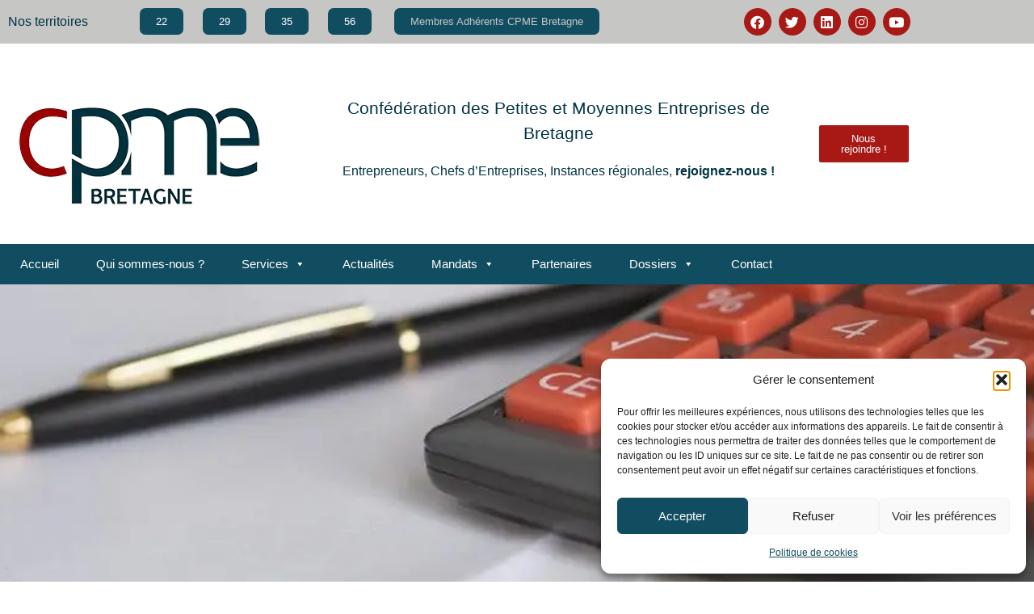

--- FILE ---
content_type: text/html; charset=UTF-8
request_url: https://cpme-bretagne.fr/assurance-credit-les-feux-sont-au-rouge/
body_size: 19871
content:
<!doctype html>
<html lang="fr-FR" prefix="og: https://ogp.me/ns#">
<head>
	<meta charset="UTF-8">
	<meta name="viewport" content="width=device-width, initial-scale=1">
	<link rel="profile" href="https://gmpg.org/xfn/11">
	
<!-- Optimisation des moteurs de recherche par Rank Math PRO - https://rankmath.com/ -->
<title>Assurance-crédit : les feux sont au rouge - CPME Bretagne</title>
<meta name="description" content="L’assurance-crédit joue un rôle économique essentiel en couvrant les entreprises, notamment les TPE/PME, contre le risque de défaillance des clients,"/>
<meta name="robots" content="index, follow, max-snippet:-1, max-video-preview:-1, max-image-preview:large"/>
<link rel="canonical" href="https://cpme-bretagne.fr/assurance-credit-les-feux-sont-au-rouge/" />
<meta property="og:locale" content="fr_FR" />
<meta property="og:type" content="article" />
<meta property="og:title" content="Assurance-crédit : les feux sont au rouge - CPME Bretagne" />
<meta property="og:description" content="L’assurance-crédit joue un rôle économique essentiel en couvrant les entreprises, notamment les TPE/PME, contre le risque de défaillance des clients," />
<meta property="og:url" content="https://cpme-bretagne.fr/assurance-credit-les-feux-sont-au-rouge/" />
<meta property="og:site_name" content="CPME Bretagne" />
<meta property="article:section" content="Actualités nationales" />
<meta property="og:updated_time" content="2020-05-05T09:17:31+00:00" />
<meta property="og:image" content="https://cpme-bretagne.fr/wp-content/uploads/2020/05/actu_assurance_credit_calculatrice.webp" />
<meta property="og:image:secure_url" content="https://cpme-bretagne.fr/wp-content/uploads/2020/05/actu_assurance_credit_calculatrice.webp" />
<meta property="og:image:width" content="960" />
<meta property="og:image:height" content="480" />
<meta property="og:image:alt" content="Assurance-crédit : les feux sont au rouge" />
<meta property="og:image:type" content="image/webp" />
<meta property="article:published_time" content="2020-05-05T09:17:28+00:00" />
<meta property="article:modified_time" content="2020-05-05T09:17:31+00:00" />
<meta name="twitter:card" content="summary_large_image" />
<meta name="twitter:title" content="Assurance-crédit : les feux sont au rouge - CPME Bretagne" />
<meta name="twitter:description" content="L’assurance-crédit joue un rôle économique essentiel en couvrant les entreprises, notamment les TPE/PME, contre le risque de défaillance des clients," />
<meta name="twitter:image" content="https://cpme-bretagne.fr/wp-content/uploads/2020/05/actu_assurance_credit_calculatrice.webp" />
<meta name="twitter:label1" content="Écrit par" />
<meta name="twitter:data1" content="Julie LE ROUX" />
<meta name="twitter:label2" content="Temps de lecture" />
<meta name="twitter:data2" content="1 minute" />
<script type="application/ld+json" class="rank-math-schema-pro">{"@context":"https://schema.org","@graph":[{"@type":["Person","Organization"],"@id":"https://cpme-bretagne.fr/#person","name":"CPME Bretagne"},{"@type":"WebSite","@id":"https://cpme-bretagne.fr/#website","url":"https://cpme-bretagne.fr","name":"CPME Bretagne","publisher":{"@id":"https://cpme-bretagne.fr/#person"},"inLanguage":"fr-FR"},{"@type":"ImageObject","@id":"https://cpme-bretagne.fr/wp-content/uploads/2020/05/actu_assurance_credit_calculatrice.webp","url":"https://cpme-bretagne.fr/wp-content/uploads/2020/05/actu_assurance_credit_calculatrice.webp","width":"960","height":"480","inLanguage":"fr-FR"},{"@type":"WebPage","@id":"https://cpme-bretagne.fr/assurance-credit-les-feux-sont-au-rouge/#webpage","url":"https://cpme-bretagne.fr/assurance-credit-les-feux-sont-au-rouge/","name":"Assurance-cr\u00e9dit : les feux sont au rouge - CPME Bretagne","datePublished":"2020-05-05T09:17:28+00:00","dateModified":"2020-05-05T09:17:31+00:00","isPartOf":{"@id":"https://cpme-bretagne.fr/#website"},"primaryImageOfPage":{"@id":"https://cpme-bretagne.fr/wp-content/uploads/2020/05/actu_assurance_credit_calculatrice.webp"},"inLanguage":"fr-FR"},{"@type":"Person","@id":"https://cpme-bretagne.fr/author/julie/","name":"Julie LE ROUX","url":"https://cpme-bretagne.fr/author/julie/","image":{"@type":"ImageObject","@id":"https://secure.gravatar.com/avatar/33185d4c6889abbb871369b93504107f78a09551d26514143f15e8bb3808c18e?s=96&amp;d=mm&amp;r=g","url":"https://secure.gravatar.com/avatar/33185d4c6889abbb871369b93504107f78a09551d26514143f15e8bb3808c18e?s=96&amp;d=mm&amp;r=g","caption":"Julie LE ROUX","inLanguage":"fr-FR"}},{"@type":"BlogPosting","headline":"Assurance-cr\u00e9dit : les feux sont au rouge - CPME Bretagne","datePublished":"2020-05-05T09:17:28+00:00","dateModified":"2020-05-05T09:17:31+00:00","articleSection":"Actualit\u00e9s nationales, C\u00f4tes d'Armor, Finist\u00e8re, Ille et Vilaine, Morbihan","author":{"@id":"https://cpme-bretagne.fr/author/julie/","name":"Julie LE ROUX"},"publisher":{"@id":"https://cpme-bretagne.fr/#person"},"description":"L\u2019assurance-cr\u00e9dit joue un r\u00f4le \u00e9conomique essentiel en couvrant les entreprises, notamment les TPE/PME, contre le risque de d\u00e9faillance des clients,","name":"Assurance-cr\u00e9dit : les feux sont au rouge - CPME Bretagne","@id":"https://cpme-bretagne.fr/assurance-credit-les-feux-sont-au-rouge/#richSnippet","isPartOf":{"@id":"https://cpme-bretagne.fr/assurance-credit-les-feux-sont-au-rouge/#webpage"},"image":{"@id":"https://cpme-bretagne.fr/wp-content/uploads/2020/05/actu_assurance_credit_calculatrice.webp"},"inLanguage":"fr-FR","mainEntityOfPage":{"@id":"https://cpme-bretagne.fr/assurance-credit-les-feux-sont-au-rouge/#webpage"}}]}</script>
<!-- /Extension Rank Math WordPress SEO -->

<link rel="alternate" type="application/rss+xml" title="CPME Bretagne &raquo; Flux" href="https://cpme-bretagne.fr/feed/" />
<link rel="alternate" type="application/rss+xml" title="CPME Bretagne &raquo; Flux des commentaires" href="https://cpme-bretagne.fr/comments/feed/" />
<link rel="alternate" title="oEmbed (JSON)" type="application/json+oembed" href="https://cpme-bretagne.fr/wp-json/oembed/1.0/embed?url=https%3A%2F%2Fcpme-bretagne.fr%2Fassurance-credit-les-feux-sont-au-rouge%2F" />
<link rel="alternate" title="oEmbed (XML)" type="text/xml+oembed" href="https://cpme-bretagne.fr/wp-json/oembed/1.0/embed?url=https%3A%2F%2Fcpme-bretagne.fr%2Fassurance-credit-les-feux-sont-au-rouge%2F&#038;format=xml" />
<style id='wp-img-auto-sizes-contain-inline-css'>
img:is([sizes=auto i],[sizes^="auto," i]){contain-intrinsic-size:3000px 1500px}
/*# sourceURL=wp-img-auto-sizes-contain-inline-css */
</style>
<link rel='stylesheet' id='wp-event-manager-frontend-css' href='https://cpme-bretagne.fr/wp-content/plugins/wp-event-manager/assets/css/frontend.min.css?ver=6.9' media='all' />
<link rel='stylesheet' id='wp-event-manager-jquery-ui-daterangepicker-css' href='https://cpme-bretagne.fr/wp-content/plugins/wp-event-manager/assets/js/jquery-ui-daterangepicker/jquery.comiseo.daterangepicker.css?ver=6.9' media='all' />
<link rel='stylesheet' id='wp-event-manager-jquery-ui-daterangepicker-style-css' href='https://cpme-bretagne.fr/wp-content/plugins/wp-event-manager/assets/js/jquery-ui-daterangepicker/styles.css?ver=6.9' media='all' />
<link rel='stylesheet' id='wp-event-manager-jquery-ui-css-css' href='https://cpme-bretagne.fr/wp-content/plugins/wp-event-manager/assets/js/jquery-ui/jquery-ui.css?ver=6.9' media='all' />
<link rel='stylesheet' id='wp-event-manager-grid-style-css' href='https://cpme-bretagne.fr/wp-content/plugins/wp-event-manager/assets/css/wpem-grid.min.css?ver=6.9' media='all' />
<link rel='stylesheet' id='wp-event-manager-font-style-css' href='https://cpme-bretagne.fr/wp-content/plugins/wp-event-manager/assets/fonts/style.css?ver=6.9' media='all' />
<style id='wp-emoji-styles-inline-css'>

	img.wp-smiley, img.emoji {
		display: inline !important;
		border: none !important;
		box-shadow: none !important;
		height: 1em !important;
		width: 1em !important;
		margin: 0 0.07em !important;
		vertical-align: -0.1em !important;
		background: none !important;
		padding: 0 !important;
	}
/*# sourceURL=wp-emoji-styles-inline-css */
</style>
<link rel='stylesheet' id='wp-block-library-css' href='https://cpme-bretagne.fr/wp-includes/css/dist/block-library/style.min.css?ver=6.9' media='all' />
<style id='global-styles-inline-css'>
:root{--wp--preset--aspect-ratio--square: 1;--wp--preset--aspect-ratio--4-3: 4/3;--wp--preset--aspect-ratio--3-4: 3/4;--wp--preset--aspect-ratio--3-2: 3/2;--wp--preset--aspect-ratio--2-3: 2/3;--wp--preset--aspect-ratio--16-9: 16/9;--wp--preset--aspect-ratio--9-16: 9/16;--wp--preset--color--black: #000000;--wp--preset--color--cyan-bluish-gray: #abb8c3;--wp--preset--color--white: #ffffff;--wp--preset--color--pale-pink: #f78da7;--wp--preset--color--vivid-red: #cf2e2e;--wp--preset--color--luminous-vivid-orange: #ff6900;--wp--preset--color--luminous-vivid-amber: #fcb900;--wp--preset--color--light-green-cyan: #7bdcb5;--wp--preset--color--vivid-green-cyan: #00d084;--wp--preset--color--pale-cyan-blue: #8ed1fc;--wp--preset--color--vivid-cyan-blue: #0693e3;--wp--preset--color--vivid-purple: #9b51e0;--wp--preset--gradient--vivid-cyan-blue-to-vivid-purple: linear-gradient(135deg,rgb(6,147,227) 0%,rgb(155,81,224) 100%);--wp--preset--gradient--light-green-cyan-to-vivid-green-cyan: linear-gradient(135deg,rgb(122,220,180) 0%,rgb(0,208,130) 100%);--wp--preset--gradient--luminous-vivid-amber-to-luminous-vivid-orange: linear-gradient(135deg,rgb(252,185,0) 0%,rgb(255,105,0) 100%);--wp--preset--gradient--luminous-vivid-orange-to-vivid-red: linear-gradient(135deg,rgb(255,105,0) 0%,rgb(207,46,46) 100%);--wp--preset--gradient--very-light-gray-to-cyan-bluish-gray: linear-gradient(135deg,rgb(238,238,238) 0%,rgb(169,184,195) 100%);--wp--preset--gradient--cool-to-warm-spectrum: linear-gradient(135deg,rgb(74,234,220) 0%,rgb(151,120,209) 20%,rgb(207,42,186) 40%,rgb(238,44,130) 60%,rgb(251,105,98) 80%,rgb(254,248,76) 100%);--wp--preset--gradient--blush-light-purple: linear-gradient(135deg,rgb(255,206,236) 0%,rgb(152,150,240) 100%);--wp--preset--gradient--blush-bordeaux: linear-gradient(135deg,rgb(254,205,165) 0%,rgb(254,45,45) 50%,rgb(107,0,62) 100%);--wp--preset--gradient--luminous-dusk: linear-gradient(135deg,rgb(255,203,112) 0%,rgb(199,81,192) 50%,rgb(65,88,208) 100%);--wp--preset--gradient--pale-ocean: linear-gradient(135deg,rgb(255,245,203) 0%,rgb(182,227,212) 50%,rgb(51,167,181) 100%);--wp--preset--gradient--electric-grass: linear-gradient(135deg,rgb(202,248,128) 0%,rgb(113,206,126) 100%);--wp--preset--gradient--midnight: linear-gradient(135deg,rgb(2,3,129) 0%,rgb(40,116,252) 100%);--wp--preset--font-size--small: 13px;--wp--preset--font-size--medium: 20px;--wp--preset--font-size--large: 36px;--wp--preset--font-size--x-large: 42px;--wp--preset--spacing--20: 0.44rem;--wp--preset--spacing--30: 0.67rem;--wp--preset--spacing--40: 1rem;--wp--preset--spacing--50: 1.5rem;--wp--preset--spacing--60: 2.25rem;--wp--preset--spacing--70: 3.38rem;--wp--preset--spacing--80: 5.06rem;--wp--preset--shadow--natural: 6px 6px 9px rgba(0, 0, 0, 0.2);--wp--preset--shadow--deep: 12px 12px 50px rgba(0, 0, 0, 0.4);--wp--preset--shadow--sharp: 6px 6px 0px rgba(0, 0, 0, 0.2);--wp--preset--shadow--outlined: 6px 6px 0px -3px rgb(255, 255, 255), 6px 6px rgb(0, 0, 0);--wp--preset--shadow--crisp: 6px 6px 0px rgb(0, 0, 0);}:root { --wp--style--global--content-size: 800px;--wp--style--global--wide-size: 1200px; }:where(body) { margin: 0; }.wp-site-blocks > .alignleft { float: left; margin-right: 2em; }.wp-site-blocks > .alignright { float: right; margin-left: 2em; }.wp-site-blocks > .aligncenter { justify-content: center; margin-left: auto; margin-right: auto; }:where(.wp-site-blocks) > * { margin-block-start: 24px; margin-block-end: 0; }:where(.wp-site-blocks) > :first-child { margin-block-start: 0; }:where(.wp-site-blocks) > :last-child { margin-block-end: 0; }:root { --wp--style--block-gap: 24px; }:root :where(.is-layout-flow) > :first-child{margin-block-start: 0;}:root :where(.is-layout-flow) > :last-child{margin-block-end: 0;}:root :where(.is-layout-flow) > *{margin-block-start: 24px;margin-block-end: 0;}:root :where(.is-layout-constrained) > :first-child{margin-block-start: 0;}:root :where(.is-layout-constrained) > :last-child{margin-block-end: 0;}:root :where(.is-layout-constrained) > *{margin-block-start: 24px;margin-block-end: 0;}:root :where(.is-layout-flex){gap: 24px;}:root :where(.is-layout-grid){gap: 24px;}.is-layout-flow > .alignleft{float: left;margin-inline-start: 0;margin-inline-end: 2em;}.is-layout-flow > .alignright{float: right;margin-inline-start: 2em;margin-inline-end: 0;}.is-layout-flow > .aligncenter{margin-left: auto !important;margin-right: auto !important;}.is-layout-constrained > .alignleft{float: left;margin-inline-start: 0;margin-inline-end: 2em;}.is-layout-constrained > .alignright{float: right;margin-inline-start: 2em;margin-inline-end: 0;}.is-layout-constrained > .aligncenter{margin-left: auto !important;margin-right: auto !important;}.is-layout-constrained > :where(:not(.alignleft):not(.alignright):not(.alignfull)){max-width: var(--wp--style--global--content-size);margin-left: auto !important;margin-right: auto !important;}.is-layout-constrained > .alignwide{max-width: var(--wp--style--global--wide-size);}body .is-layout-flex{display: flex;}.is-layout-flex{flex-wrap: wrap;align-items: center;}.is-layout-flex > :is(*, div){margin: 0;}body .is-layout-grid{display: grid;}.is-layout-grid > :is(*, div){margin: 0;}body{padding-top: 0px;padding-right: 0px;padding-bottom: 0px;padding-left: 0px;}a:where(:not(.wp-element-button)){text-decoration: underline;}:root :where(.wp-element-button, .wp-block-button__link){background-color: #32373c;border-width: 0;color: #fff;font-family: inherit;font-size: inherit;font-style: inherit;font-weight: inherit;letter-spacing: inherit;line-height: inherit;padding-top: calc(0.667em + 2px);padding-right: calc(1.333em + 2px);padding-bottom: calc(0.667em + 2px);padding-left: calc(1.333em + 2px);text-decoration: none;text-transform: inherit;}.has-black-color{color: var(--wp--preset--color--black) !important;}.has-cyan-bluish-gray-color{color: var(--wp--preset--color--cyan-bluish-gray) !important;}.has-white-color{color: var(--wp--preset--color--white) !important;}.has-pale-pink-color{color: var(--wp--preset--color--pale-pink) !important;}.has-vivid-red-color{color: var(--wp--preset--color--vivid-red) !important;}.has-luminous-vivid-orange-color{color: var(--wp--preset--color--luminous-vivid-orange) !important;}.has-luminous-vivid-amber-color{color: var(--wp--preset--color--luminous-vivid-amber) !important;}.has-light-green-cyan-color{color: var(--wp--preset--color--light-green-cyan) !important;}.has-vivid-green-cyan-color{color: var(--wp--preset--color--vivid-green-cyan) !important;}.has-pale-cyan-blue-color{color: var(--wp--preset--color--pale-cyan-blue) !important;}.has-vivid-cyan-blue-color{color: var(--wp--preset--color--vivid-cyan-blue) !important;}.has-vivid-purple-color{color: var(--wp--preset--color--vivid-purple) !important;}.has-black-background-color{background-color: var(--wp--preset--color--black) !important;}.has-cyan-bluish-gray-background-color{background-color: var(--wp--preset--color--cyan-bluish-gray) !important;}.has-white-background-color{background-color: var(--wp--preset--color--white) !important;}.has-pale-pink-background-color{background-color: var(--wp--preset--color--pale-pink) !important;}.has-vivid-red-background-color{background-color: var(--wp--preset--color--vivid-red) !important;}.has-luminous-vivid-orange-background-color{background-color: var(--wp--preset--color--luminous-vivid-orange) !important;}.has-luminous-vivid-amber-background-color{background-color: var(--wp--preset--color--luminous-vivid-amber) !important;}.has-light-green-cyan-background-color{background-color: var(--wp--preset--color--light-green-cyan) !important;}.has-vivid-green-cyan-background-color{background-color: var(--wp--preset--color--vivid-green-cyan) !important;}.has-pale-cyan-blue-background-color{background-color: var(--wp--preset--color--pale-cyan-blue) !important;}.has-vivid-cyan-blue-background-color{background-color: var(--wp--preset--color--vivid-cyan-blue) !important;}.has-vivid-purple-background-color{background-color: var(--wp--preset--color--vivid-purple) !important;}.has-black-border-color{border-color: var(--wp--preset--color--black) !important;}.has-cyan-bluish-gray-border-color{border-color: var(--wp--preset--color--cyan-bluish-gray) !important;}.has-white-border-color{border-color: var(--wp--preset--color--white) !important;}.has-pale-pink-border-color{border-color: var(--wp--preset--color--pale-pink) !important;}.has-vivid-red-border-color{border-color: var(--wp--preset--color--vivid-red) !important;}.has-luminous-vivid-orange-border-color{border-color: var(--wp--preset--color--luminous-vivid-orange) !important;}.has-luminous-vivid-amber-border-color{border-color: var(--wp--preset--color--luminous-vivid-amber) !important;}.has-light-green-cyan-border-color{border-color: var(--wp--preset--color--light-green-cyan) !important;}.has-vivid-green-cyan-border-color{border-color: var(--wp--preset--color--vivid-green-cyan) !important;}.has-pale-cyan-blue-border-color{border-color: var(--wp--preset--color--pale-cyan-blue) !important;}.has-vivid-cyan-blue-border-color{border-color: var(--wp--preset--color--vivid-cyan-blue) !important;}.has-vivid-purple-border-color{border-color: var(--wp--preset--color--vivid-purple) !important;}.has-vivid-cyan-blue-to-vivid-purple-gradient-background{background: var(--wp--preset--gradient--vivid-cyan-blue-to-vivid-purple) !important;}.has-light-green-cyan-to-vivid-green-cyan-gradient-background{background: var(--wp--preset--gradient--light-green-cyan-to-vivid-green-cyan) !important;}.has-luminous-vivid-amber-to-luminous-vivid-orange-gradient-background{background: var(--wp--preset--gradient--luminous-vivid-amber-to-luminous-vivid-orange) !important;}.has-luminous-vivid-orange-to-vivid-red-gradient-background{background: var(--wp--preset--gradient--luminous-vivid-orange-to-vivid-red) !important;}.has-very-light-gray-to-cyan-bluish-gray-gradient-background{background: var(--wp--preset--gradient--very-light-gray-to-cyan-bluish-gray) !important;}.has-cool-to-warm-spectrum-gradient-background{background: var(--wp--preset--gradient--cool-to-warm-spectrum) !important;}.has-blush-light-purple-gradient-background{background: var(--wp--preset--gradient--blush-light-purple) !important;}.has-blush-bordeaux-gradient-background{background: var(--wp--preset--gradient--blush-bordeaux) !important;}.has-luminous-dusk-gradient-background{background: var(--wp--preset--gradient--luminous-dusk) !important;}.has-pale-ocean-gradient-background{background: var(--wp--preset--gradient--pale-ocean) !important;}.has-electric-grass-gradient-background{background: var(--wp--preset--gradient--electric-grass) !important;}.has-midnight-gradient-background{background: var(--wp--preset--gradient--midnight) !important;}.has-small-font-size{font-size: var(--wp--preset--font-size--small) !important;}.has-medium-font-size{font-size: var(--wp--preset--font-size--medium) !important;}.has-large-font-size{font-size: var(--wp--preset--font-size--large) !important;}.has-x-large-font-size{font-size: var(--wp--preset--font-size--x-large) !important;}
:root :where(.wp-block-pullquote){font-size: 1.5em;line-height: 1.6;}
/*# sourceURL=global-styles-inline-css */
</style>
<link rel='stylesheet' id='wp-event-manager-jquery-timepicker-css-css' href='https://cpme-bretagne.fr/wp-content/plugins/wp-event-manager/assets/js/jquery-timepicker/jquery.timepicker.min.css?ver=6.9' media='all' />
<link rel='stylesheet' id='cmplz-general-css' href='https://cpme-bretagne.fr/wp-content/plugins/complianz-gdpr/assets/css/cookieblocker.min.css?ver=1765904646' media='all' />
<link rel='stylesheet' id='megamenu-css' href='https://cpme-bretagne.fr/wp-content/uploads/maxmegamenu/style.css?ver=b5f514' media='all' />
<link rel='stylesheet' id='dashicons-css' href='https://cpme-bretagne.fr/wp-includes/css/dashicons.min.css?ver=6.9' media='all' />
<link rel='stylesheet' id='megamenu-genericons-css' href='https://cpme-bretagne.fr/wp-content/plugins/megamenu-pro/icons/genericons/genericons/genericons.css?ver=2.4.4' media='all' />
<link rel='stylesheet' id='megamenu-fontawesome-css' href='https://cpme-bretagne.fr/wp-content/plugins/megamenu-pro/icons/fontawesome/css/font-awesome.min.css?ver=2.4.4' media='all' />
<link rel='stylesheet' id='megamenu-fontawesome5-css' href='https://cpme-bretagne.fr/wp-content/plugins/megamenu-pro/icons/fontawesome5/css/all.min.css?ver=2.4.4' media='all' />
<link rel='stylesheet' id='megamenu-fontawesome6-css' href='https://cpme-bretagne.fr/wp-content/plugins/megamenu-pro/icons/fontawesome6/css/all.min.css?ver=2.4.4' media='all' />
<link rel='stylesheet' id='hello-elementor-css' href='https://cpme-bretagne.fr/wp-content/themes/hello-elementor/assets/css/reset.css?ver=3.4.6' media='all' />
<link rel='stylesheet' id='hello-elementor-theme-style-css' href='https://cpme-bretagne.fr/wp-content/themes/hello-elementor/assets/css/theme.css?ver=3.4.6' media='all' />
<link rel='stylesheet' id='hello-elementor-header-footer-css' href='https://cpme-bretagne.fr/wp-content/themes/hello-elementor/assets/css/header-footer.css?ver=3.4.6' media='all' />
<link rel='stylesheet' id='elementor-frontend-css' href='https://cpme-bretagne.fr/wp-content/plugins/elementor/assets/css/frontend.min.css?ver=3.34.2' media='all' />
<style id='elementor-frontend-inline-css'>
.elementor-214 .elementor-element.elementor-element-a513c49:not(.elementor-motion-effects-element-type-background), .elementor-214 .elementor-element.elementor-element-a513c49 > .elementor-motion-effects-container > .elementor-motion-effects-layer{background-image:url("https://cpme-bretagne.fr/wp-content/uploads/2020/05/actu_assurance_credit_calculatrice.webp");}
/*# sourceURL=elementor-frontend-inline-css */
</style>
<link rel='stylesheet' id='elementor-post-124-css' href='https://cpme-bretagne.fr/wp-content/uploads/elementor/css/post-124.css?ver=1769158967' media='all' />
<link rel='stylesheet' id='widget-social-icons-css' href='https://cpme-bretagne.fr/wp-content/plugins/elementor/assets/css/widget-social-icons.min.css?ver=3.34.2' media='all' />
<link rel='stylesheet' id='e-apple-webkit-css' href='https://cpme-bretagne.fr/wp-content/plugins/elementor/assets/css/conditionals/apple-webkit.min.css?ver=3.34.2' media='all' />
<link rel='stylesheet' id='widget-image-css' href='https://cpme-bretagne.fr/wp-content/plugins/elementor/assets/css/widget-image.min.css?ver=3.34.2' media='all' />
<link rel='stylesheet' id='swiper-css' href='https://cpme-bretagne.fr/wp-content/plugins/elementor/assets/lib/swiper/v8/css/swiper.min.css?ver=8.4.5' media='all' />
<link rel='stylesheet' id='e-swiper-css' href='https://cpme-bretagne.fr/wp-content/plugins/elementor/assets/css/conditionals/e-swiper.min.css?ver=3.34.2' media='all' />
<link rel='stylesheet' id='e-sticky-css' href='https://cpme-bretagne.fr/wp-content/plugins/elementor-pro/assets/css/modules/sticky.min.css?ver=3.34.2' media='all' />
<link rel='stylesheet' id='widget-spacer-css' href='https://cpme-bretagne.fr/wp-content/plugins/elementor/assets/css/widget-spacer.min.css?ver=3.34.2' media='all' />
<link rel='stylesheet' id='widget-heading-css' href='https://cpme-bretagne.fr/wp-content/plugins/elementor/assets/css/widget-heading.min.css?ver=3.34.2' media='all' />
<link rel='stylesheet' id='widget-divider-css' href='https://cpme-bretagne.fr/wp-content/plugins/elementor/assets/css/widget-divider.min.css?ver=3.34.2' media='all' />
<link rel='stylesheet' id='widget-post-info-css' href='https://cpme-bretagne.fr/wp-content/plugins/elementor-pro/assets/css/widget-post-info.min.css?ver=3.34.2' media='all' />
<link rel='stylesheet' id='widget-icon-list-css' href='https://cpme-bretagne.fr/wp-content/plugins/elementor/assets/css/widget-icon-list.min.css?ver=3.34.2' media='all' />
<link rel='stylesheet' id='elementor-icons-shared-0-css' href='https://cpme-bretagne.fr/wp-content/plugins/elementor/assets/lib/font-awesome/css/fontawesome.min.css?ver=5.15.3' media='all' />
<link rel='stylesheet' id='elementor-icons-fa-regular-css' href='https://cpme-bretagne.fr/wp-content/plugins/elementor/assets/lib/font-awesome/css/regular.min.css?ver=5.15.3' media='all' />
<link rel='stylesheet' id='elementor-icons-fa-solid-css' href='https://cpme-bretagne.fr/wp-content/plugins/elementor/assets/lib/font-awesome/css/solid.min.css?ver=5.15.3' media='all' />
<link rel='stylesheet' id='widget-post-navigation-css' href='https://cpme-bretagne.fr/wp-content/plugins/elementor-pro/assets/css/widget-post-navigation.min.css?ver=3.34.2' media='all' />
<link rel='stylesheet' id='elementor-icons-css' href='https://cpme-bretagne.fr/wp-content/plugins/elementor/assets/lib/eicons/css/elementor-icons.min.css?ver=5.46.0' media='all' />
<link rel='stylesheet' id='elementor-post-6-css' href='https://cpme-bretagne.fr/wp-content/uploads/elementor/css/post-6.css?ver=1769158968' media='all' />
<link rel='stylesheet' id='elementor-post-88-css' href='https://cpme-bretagne.fr/wp-content/uploads/elementor/css/post-88.css?ver=1769158968' media='all' />
<link rel='stylesheet' id='elementor-post-214-css' href='https://cpme-bretagne.fr/wp-content/uploads/elementor/css/post-214.css?ver=1769159151' media='all' />
<link rel='stylesheet' id='elementor-icons-fa-brands-css' href='https://cpme-bretagne.fr/wp-content/plugins/elementor/assets/lib/font-awesome/css/brands.min.css?ver=5.15.3' media='all' />
<script src="https://cpme-bretagne.fr/wp-includes/js/jquery/jquery.min.js?ver=3.7.1" id="jquery-core-js"></script>
<script src="https://cpme-bretagne.fr/wp-includes/js/jquery/jquery-migrate.min.js?ver=3.4.1" id="jquery-migrate-js"></script>
<link rel="https://api.w.org/" href="https://cpme-bretagne.fr/wp-json/" /><link rel="alternate" title="JSON" type="application/json" href="https://cpme-bretagne.fr/wp-json/wp/v2/posts/850" /><link rel="EditURI" type="application/rsd+xml" title="RSD" href="https://cpme-bretagne.fr/xmlrpc.php?rsd" />
<meta name="generator" content="WordPress 6.9" />
<link rel='shortlink' href='https://cpme-bretagne.fr/?p=850' />
<!-- browser-theme-color for WordPress -->
<meta name="theme-color" content="#114d61">
<meta name="msapplication-navbutton-color" content="#114d61">
<meta name="apple-mobile-web-app-capable" content="yes">
<meta name="apple-mobile-web-app-status-bar-style" content="black-translucent">
			<style>.cmplz-hidden {
					display: none !important;
				}</style><meta name="generator" content="Elementor 3.34.2; features: additional_custom_breakpoints; settings: css_print_method-external, google_font-enabled, font_display-auto">
			<style>
				.e-con.e-parent:nth-of-type(n+4):not(.e-lazyloaded):not(.e-no-lazyload),
				.e-con.e-parent:nth-of-type(n+4):not(.e-lazyloaded):not(.e-no-lazyload) * {
					background-image: none !important;
				}
				@media screen and (max-height: 1024px) {
					.e-con.e-parent:nth-of-type(n+3):not(.e-lazyloaded):not(.e-no-lazyload),
					.e-con.e-parent:nth-of-type(n+3):not(.e-lazyloaded):not(.e-no-lazyload) * {
						background-image: none !important;
					}
				}
				@media screen and (max-height: 640px) {
					.e-con.e-parent:nth-of-type(n+2):not(.e-lazyloaded):not(.e-no-lazyload),
					.e-con.e-parent:nth-of-type(n+2):not(.e-lazyloaded):not(.e-no-lazyload) * {
						background-image: none !important;
					}
				}
			</style>
			<script id="google_gtagjs" src="https://cpme-bretagne.fr/?local_ga_js=106fdb876c59efdb143667917d52b983" async></script>
<script id="google_gtagjs-inline">
window.dataLayer = window.dataLayer || [];function gtag(){dataLayer.push(arguments);}gtag('js', new Date());gtag('config', 'G-4G678CD822', {} );
</script>
<link rel="icon" href="https://cpme-bretagne.fr/wp-content/uploads/2020/04/cropped-ms-icon-310x310-1-32x32.webp" sizes="32x32" />
<link rel="icon" href="https://cpme-bretagne.fr/wp-content/uploads/2020/04/cropped-ms-icon-310x310-1-192x192.webp" sizes="192x192" />
<link rel="apple-touch-icon" href="https://cpme-bretagne.fr/wp-content/uploads/2020/04/cropped-ms-icon-310x310-1-180x180.webp" />
<meta name="msapplication-TileImage" content="https://cpme-bretagne.fr/wp-content/uploads/2020/04/cropped-ms-icon-310x310-1-270x270.webp" />
<style type="text/css">/** Mega Menu CSS: fs **/</style>
</head>
<body data-cmplz=1 class="wp-singular post-template-default single single-post postid-850 single-format-standard wp-embed-responsive wp-theme-hello-elementor mega-menu-menu-1 hello-elementor-default hello-elementor elementor-default elementor-kit-124 elementor-page-214">


<a class="skip-link screen-reader-text" href="#content">Aller au contenu</a>

		<header data-elementor-type="header" data-elementor-id="6" class="elementor elementor-6 elementor-location-header" data-elementor-post-type="elementor_library">
					<section class="elementor-section elementor-top-section elementor-element elementor-element-92333db elementor-section-boxed elementor-section-height-default elementor-section-height-default" data-id="92333db" data-element_type="section" data-settings="{&quot;background_background&quot;:&quot;classic&quot;}">
						<div class="elementor-container elementor-column-gap-default">
					<div class="elementor-column elementor-col-14 elementor-top-column elementor-element elementor-element-14aa79d elementor-hidden-tablet elementor-hidden-phone" data-id="14aa79d" data-element_type="column">
			<div class="elementor-widget-wrap elementor-element-populated">
						<div class="elementor-element elementor-element-fa9c6a6 elementor-widget elementor-widget-text-editor" data-id="fa9c6a6" data-element_type="widget" data-widget_type="text-editor.default">
				<div class="elementor-widget-container">
									Nos territoires								</div>
				</div>
					</div>
		</div>
				<div class="elementor-column elementor-col-14 elementor-top-column elementor-element elementor-element-420eb5c" data-id="420eb5c" data-element_type="column">
			<div class="elementor-widget-wrap elementor-element-populated">
						<div class="elementor-element elementor-element-e6f96a1 elementor-align-left elementor-widget elementor-widget-button" data-id="e6f96a1" data-element_type="widget" data-widget_type="button.default">
				<div class="elementor-widget-container">
									<div class="elementor-button-wrapper">
					<a class="elementor-button elementor-button-link elementor-size-xs" href="https://cpme-bretagne.fr/cotes-darmor/">
						<span class="elementor-button-content-wrapper">
									<span class="elementor-button-text">22</span>
					</span>
					</a>
				</div>
								</div>
				</div>
					</div>
		</div>
				<div class="elementor-column elementor-col-14 elementor-top-column elementor-element elementor-element-c2ebb74" data-id="c2ebb74" data-element_type="column">
			<div class="elementor-widget-wrap elementor-element-populated">
						<div class="elementor-element elementor-element-0b13747 elementor-align-left elementor-widget elementor-widget-button" data-id="0b13747" data-element_type="widget" data-widget_type="button.default">
				<div class="elementor-widget-container">
									<div class="elementor-button-wrapper">
					<a class="elementor-button elementor-button-link elementor-size-xs" href="https://cpme-bretagne.fr/finistere/">
						<span class="elementor-button-content-wrapper">
									<span class="elementor-button-text">29</span>
					</span>
					</a>
				</div>
								</div>
				</div>
					</div>
		</div>
				<div class="elementor-column elementor-col-14 elementor-top-column elementor-element elementor-element-3f390b3" data-id="3f390b3" data-element_type="column">
			<div class="elementor-widget-wrap elementor-element-populated">
						<div class="elementor-element elementor-element-5e76e7e elementor-align-left elementor-widget elementor-widget-button" data-id="5e76e7e" data-element_type="widget" data-widget_type="button.default">
				<div class="elementor-widget-container">
									<div class="elementor-button-wrapper">
					<a class="elementor-button elementor-button-link elementor-size-xs" href="https://cpme-bretagne.fr/ille-et-vilaine/">
						<span class="elementor-button-content-wrapper">
									<span class="elementor-button-text">35</span>
					</span>
					</a>
				</div>
								</div>
				</div>
					</div>
		</div>
				<div class="elementor-column elementor-col-14 elementor-top-column elementor-element elementor-element-5fc8766" data-id="5fc8766" data-element_type="column">
			<div class="elementor-widget-wrap elementor-element-populated">
						<div class="elementor-element elementor-element-384df68 elementor-align-left elementor-widget elementor-widget-button" data-id="384df68" data-element_type="widget" data-widget_type="button.default">
				<div class="elementor-widget-container">
									<div class="elementor-button-wrapper">
					<a class="elementor-button elementor-button-link elementor-size-xs" href="https://cpme-bretagne.fr/morbihan/">
						<span class="elementor-button-content-wrapper">
									<span class="elementor-button-text">56</span>
					</span>
					</a>
				</div>
								</div>
				</div>
					</div>
		</div>
				<div class="elementor-column elementor-col-14 elementor-top-column elementor-element elementor-element-d7776c8" data-id="d7776c8" data-element_type="column">
			<div class="elementor-widget-wrap elementor-element-populated">
						<div class="elementor-element elementor-element-4d7e87d elementor-align-left elementor-widget elementor-widget-button" data-id="4d7e87d" data-element_type="widget" data-widget_type="button.default">
				<div class="elementor-widget-container">
									<div class="elementor-button-wrapper">
					<a class="elementor-button elementor-button-link elementor-size-xs" href="https://cpme-bretagne.fr/elementor-3938/">
						<span class="elementor-button-content-wrapper">
									<span class="elementor-button-text">Membres Adhérents CPME Bretagne</span>
					</span>
					</a>
				</div>
								</div>
				</div>
					</div>
		</div>
				<div class="elementor-column elementor-col-14 elementor-top-column elementor-element elementor-element-fac9f25 elementor-hidden-phone" data-id="fac9f25" data-element_type="column">
			<div class="elementor-widget-wrap elementor-element-populated">
						<div class="elementor-element elementor-element-542da05 e-grid-align-right elementor-shape-circle elementor-grid-0 elementor-widget elementor-widget-social-icons" data-id="542da05" data-element_type="widget" data-widget_type="social-icons.default">
				<div class="elementor-widget-container">
							<div class="elementor-social-icons-wrapper elementor-grid" role="list">
							<span class="elementor-grid-item" role="listitem">
					<a class="elementor-icon elementor-social-icon elementor-social-icon-facebook elementor-repeater-item-6b88ef6" href="https://www.facebook.com/cpme.Bretagne/" target="_blank">
						<span class="elementor-screen-only">Facebook</span>
						<i aria-hidden="true" class="fab fa-facebook"></i>					</a>
				</span>
							<span class="elementor-grid-item" role="listitem">
					<a class="elementor-icon elementor-social-icon elementor-social-icon-twitter elementor-repeater-item-a3dc133" href="https://twitter.com/CPME_Bretagne" target="_blank">
						<span class="elementor-screen-only">Twitter</span>
						<i aria-hidden="true" class="fab fa-twitter"></i>					</a>
				</span>
							<span class="elementor-grid-item" role="listitem">
					<a class="elementor-icon elementor-social-icon elementor-social-icon-linkedin elementor-repeater-item-7f1b5c1" href="https://www.linkedin.com/in/cpme-bretagne-cpme-741139195" target="_blank">
						<span class="elementor-screen-only">Linkedin</span>
						<i aria-hidden="true" class="fab fa-linkedin"></i>					</a>
				</span>
							<span class="elementor-grid-item" role="listitem">
					<a class="elementor-icon elementor-social-icon elementor-social-icon-instagram elementor-repeater-item-f6a7018" href="https://www.instagram.com/cpmebretagne/" target="_blank">
						<span class="elementor-screen-only">Instagram</span>
						<i aria-hidden="true" class="fab fa-instagram"></i>					</a>
				</span>
							<span class="elementor-grid-item" role="listitem">
					<a class="elementor-icon elementor-social-icon elementor-social-icon-youtube elementor-repeater-item-c9af7e5" href="https://www.youtube.com/channel/UCXNVH2rSStfP1_Il0dwwK6g?view_as=subscriber" target="_blank">
						<span class="elementor-screen-only">Youtube</span>
						<i aria-hidden="true" class="fab fa-youtube"></i>					</a>
				</span>
					</div>
						</div>
				</div>
					</div>
		</div>
					</div>
		</section>
				<section class="elementor-section elementor-top-section elementor-element elementor-element-5e07d74 elementor-section-boxed elementor-section-height-default elementor-section-height-default" data-id="5e07d74" data-element_type="section">
							<div class="elementor-background-overlay"></div>
							<div class="elementor-container elementor-column-gap-default">
					<div class="elementor-column elementor-col-33 elementor-top-column elementor-element elementor-element-f28ff80" data-id="f28ff80" data-element_type="column">
			<div class="elementor-widget-wrap elementor-element-populated">
						<div class="elementor-element elementor-element-edbb1fc elementor-widget elementor-widget-image" data-id="edbb1fc" data-element_type="widget" data-widget_type="image.default">
				<div class="elementor-widget-container">
																<a href="/">
							<img width="317" height="138" src="https://cpme-bretagne.fr/wp-content/uploads/2020/01/cpme_web.webp" class="attachment-full size-full wp-image-9" alt="CPME Bretagne" srcset="https://cpme-bretagne.fr/wp-content/uploads/2020/01/cpme_web.webp 317w, https://cpme-bretagne.fr/wp-content/uploads/2020/01/cpme_web-300x131.webp 300w" sizes="(max-width: 317px) 100vw, 317px" />								</a>
															</div>
				</div>
					</div>
		</div>
				<div class="elementor-column elementor-col-33 elementor-top-column elementor-element elementor-element-fd7c2ea elementor-hidden-phone" data-id="fd7c2ea" data-element_type="column">
			<div class="elementor-widget-wrap elementor-element-populated">
						<div class="elementor-element elementor-element-f2301ec elementor-widget elementor-widget-text-editor" data-id="f2301ec" data-element_type="widget" data-widget_type="text-editor.default">
				<div class="elementor-widget-container">
									<div id="slogan">Confédération des Petites et Moyennes Entreprises de Bretagne</div>								</div>
				</div>
				<div class="elementor-element elementor-element-7e255ee elementor-widget elementor-widget-text-editor" data-id="7e255ee" data-element_type="widget" data-widget_type="text-editor.default">
				<div class="elementor-widget-container">
									<p>Entrepreneurs, Chefs d’Entreprises, <span style="font-size: 1rem;">Instances régionales,</span><span style="font-size: 1rem;"> </span><strong style="font-size: 1rem;">rejoignez-nous !</strong></p>								</div>
				</div>
					</div>
		</div>
				<div class="elementor-column elementor-col-33 elementor-top-column elementor-element elementor-element-bd4e815 elementor-hidden-phone" data-id="bd4e815" data-element_type="column">
			<div class="elementor-widget-wrap elementor-element-populated">
						<div class="elementor-element elementor-element-7f5be1b elementor-align-right elementor-widget elementor-widget-button" data-id="7f5be1b" data-element_type="widget" data-widget_type="button.default">
				<div class="elementor-widget-container">
									<div class="elementor-button-wrapper">
					<a class="elementor-button elementor-button-link elementor-size-xs" href="https://cpme-bretagne.fr/nous-rejoindre/">
						<span class="elementor-button-content-wrapper">
									<span class="elementor-button-text">Nous rejoindre !</span>
					</span>
					</a>
				</div>
								</div>
				</div>
					</div>
		</div>
					</div>
		</section>
				<section class="elementor-section elementor-top-section elementor-element elementor-element-31fe24b elementor-section-boxed elementor-section-height-default elementor-section-height-default" data-id="31fe24b" data-element_type="section" data-settings="{&quot;background_background&quot;:&quot;classic&quot;,&quot;sticky&quot;:&quot;top&quot;,&quot;sticky_on&quot;:[&quot;desktop&quot;,&quot;tablet&quot;,&quot;mobile&quot;],&quot;sticky_offset&quot;:0,&quot;sticky_effects_offset&quot;:0,&quot;sticky_anchor_link_offset&quot;:0}">
						<div class="elementor-container elementor-column-gap-narrow">
					<div class="elementor-column elementor-col-100 elementor-top-column elementor-element elementor-element-494f25d" data-id="494f25d" data-element_type="column">
			<div class="elementor-widget-wrap elementor-element-populated">
						<div class="elementor-element elementor-element-cb782c3 elementor-widget elementor-widget-wp-widget-maxmegamenu" data-id="cb782c3" data-element_type="widget" data-widget_type="wp-widget-maxmegamenu.default">
				<div class="elementor-widget-container">
					<div id="mega-menu-wrap-menu-1" class="mega-menu-wrap"><div class="mega-menu-toggle"><div class="mega-toggle-blocks-left"></div><div class="mega-toggle-blocks-center"></div><div class="mega-toggle-blocks-right"><div class='mega-toggle-block mega-menu-toggle-block mega-toggle-block-1' id='mega-toggle-block-1' tabindex='0'><span class='mega-toggle-label' role='button' aria-expanded='false'><span class='mega-toggle-label-closed'>MENU</span><span class='mega-toggle-label-open'>MENU</span></span></div></div></div><ul id="mega-menu-menu-1" class="mega-menu max-mega-menu mega-menu-horizontal mega-no-js" data-event="hover_intent" data-effect="fade_up" data-effect-speed="200" data-effect-mobile="disabled" data-effect-speed-mobile="0" data-mobile-force-width="false" data-second-click="go" data-document-click="collapse" data-vertical-behaviour="standard" data-breakpoint="600" data-unbind="true" data-mobile-state="collapse_all" data-mobile-direction="vertical" data-hover-intent-timeout="300" data-hover-intent-interval="100" data-overlay-desktop="false" data-overlay-mobile="false"><li class="mega-menu-item mega-menu-item-type-post_type mega-menu-item-object-page mega-menu-item-home mega-align-bottom-left mega-menu-flyout mega-menu-item-24" id="mega-menu-item-24"><a class="mega-menu-link" href="https://cpme-bretagne.fr/" tabindex="0">Accueil</a></li><li class="mega-menu-item mega-menu-item-type-post_type mega-menu-item-object-page mega-align-bottom-left mega-menu-flyout mega-menu-item-27" id="mega-menu-item-27"><a class="mega-menu-link" href="https://cpme-bretagne.fr/qui-sommes-nous/" tabindex="0">Qui sommes-nous ?</a></li><li class="mega-menu-item mega-menu-item-type-post_type mega-menu-item-object-page mega-menu-item-has-children mega-align-bottom-left mega-menu-flyout mega-menu-item-28" id="mega-menu-item-28"><a class="mega-menu-link" href="https://cpme-bretagne.fr/services/" aria-expanded="false" tabindex="0">Services<span class="mega-indicator" aria-hidden="true"></span></a>
<ul class="mega-sub-menu">
<li class="mega-menu-item mega-menu-item-type-post_type mega-menu-item-object-page mega-menu-item-10445" id="mega-menu-item-10445"><a class="mega-menu-link" href="https://cpme-bretagne.fr/groupement-de-prevention-agree-de-bretagne-gpa/">Groupement de Prévention Agréé</a></li><li class="mega-menu-item mega-menu-item-type-post_type mega-menu-item-object-page mega-menu-item-6613" id="mega-menu-item-6613"><a class="mega-menu-link" href="https://cpme-bretagne.fr/aides-aux-entreprises/">Aides financières aux entreprises</a></li><li class="mega-menu-item mega-menu-item-type-post_type mega-menu-item-object-page mega-menu-item-10592" id="mega-menu-item-10592"><a class="mega-menu-link" href="https://cpme-bretagne.fr/defenseur-syndical/">Défenseur syndical</a></li><li class="mega-menu-item mega-menu-item-type-post_type mega-menu-item-object-page mega-menu-item-10505" id="mega-menu-item-10505"><a class="mega-menu-link" href="https://cpme-bretagne.fr/la-gsc-lassurance-chomage-du-dirigeant/">Assurance chômage du dirigeant</a></li><li class="mega-menu-item mega-menu-item-type-post_type mega-menu-item-object-page mega-menu-item-10527" id="mega-menu-item-10527"><a class="mega-menu-link" href="https://cpme-bretagne.fr/mettre-a-jour-son-document-unique/">Mettre à jour son Document Unique</a></li><li class="mega-menu-item mega-menu-item-type-post_type mega-menu-item-object-page mega-menu-item-7104" id="mega-menu-item-7104"><a class="mega-menu-link" href="https://cpme-bretagne.fr/conseils-accompagnement/">OPALE Diagnostic financier gratuit</a></li><li class="mega-menu-item mega-menu-item-type-post_type mega-menu-item-object-page mega-menu-item-10546" id="mega-menu-item-10546"><a class="mega-menu-link" href="https://cpme-bretagne.fr/ressources-le-portail-mon-entreprise-bzh/">Ressources</a></li><li class="mega-menu-item mega-menu-item-type-post_type mega-menu-item-object-page mega-menu-item-6719" id="mega-menu-item-6719"><a class="mega-menu-link" href="https://cpme-bretagne.fr/boites-a-outils/">Boîtes à outils numérique</a></li><li class="mega-menu-item mega-menu-item-type-post_type mega-menu-item-object-page mega-menu-item-6923" id="mega-menu-item-6923"><a class="mega-menu-link" href="https://cpme-bretagne.fr/business-reseau-daffaires/">Business – Réseau d’affaires</a></li><li class="mega-menu-item mega-menu-item-type-post_type mega-menu-item-object-page mega-menu-item-11299" id="mega-menu-item-11299"><a class="mega-menu-link" href="https://cpme-bretagne.fr/ressources-opco-ep/">Ressources OPCO EP</a></li><li class="mega-menu-item mega-menu-item-type-post_type mega-menu-item-object-page mega-menu-item-12624" id="mega-menu-item-12624"><a class="mega-menu-link" href="https://cpme-bretagne.fr/agefiph-aides-financieres/">AGEFIPH : aides financières</a></li><li class="mega-menu-item mega-menu-item-type-post_type mega-menu-item-object-page mega-menu-item-13687" id="mega-menu-item-13687"><a class="mega-menu-link" href="https://cpme-bretagne.fr/le-conseil-en-evolution-professionnelle-un-outil-rh/">Le Conseil en Évolution Professionnelle : un Outil RH</a></li></ul>
</li><li class="mega-menu-item mega-menu-item-type-post_type mega-menu-item-object-page mega-align-bottom-left mega-menu-flyout mega-menu-item-25" id="mega-menu-item-25"><a class="mega-menu-link" href="https://cpme-bretagne.fr/actualites/" tabindex="0">Actualités</a></li><li class="mega-menu-item mega-menu-item-type-post_type mega-menu-item-object-page mega-menu-item-has-children mega-align-bottom-left mega-menu-flyout mega-menu-item-245" id="mega-menu-item-245"><a class="mega-menu-link" href="https://cpme-bretagne.fr/mandats/" aria-expanded="false" tabindex="0">Mandats<span class="mega-indicator" aria-hidden="true"></span></a>
<ul class="mega-sub-menu">
<li class="mega-menu-item mega-menu-item-type-post_type mega-menu-item-object-page mega-menu-item-7437" id="mega-menu-item-7437"><a class="mega-menu-link" href="https://cpme-bretagne.fr/mandats-regionaux-et-les-mandataires-cpme/">Mandats régionaux et représentants</a></li><li class="mega-menu-item mega-menu-item-type-post_type mega-menu-item-object-page mega-menu-item-7458" id="mega-menu-item-7458"><a class="mega-menu-link" href="https://cpme-bretagne.fr/mener-des-actions-dinfluence/">Mener des actions d’influence</a></li></ul>
</li><li class="mega-menu-item mega-menu-item-type-post_type mega-menu-item-object-page mega-align-bottom-left mega-menu-flyout mega-menu-item-2215" id="mega-menu-item-2215"><a class="mega-menu-link" href="https://cpme-bretagne.fr/partenaires/" tabindex="0">Partenaires</a></li><li class="mega-menu-item mega-menu-item-type-post_type mega-menu-item-object-page mega-menu-item-has-children mega-align-bottom-left mega-menu-flyout mega-menu-item-11453" id="mega-menu-item-11453"><a class="mega-menu-link" href="https://cpme-bretagne.fr/dossiers/" aria-expanded="false" tabindex="0">Dossiers<span class="mega-indicator" aria-hidden="true"></span></a>
<ul class="mega-sub-menu">
<li class="mega-menu-item mega-menu-item-type-post_type mega-menu-item-object-page mega-menu-item-12904" id="mega-menu-item-12904"><a class="mega-menu-link" href="https://cpme-bretagne.fr/dossier-economie/">Dossier Économie</a></li><li class="mega-menu-item mega-menu-item-type-post_type mega-menu-item-object-page mega-menu-item-11456" id="mega-menu-item-11456"><a class="mega-menu-link" href="https://cpme-bretagne.fr/reconfinement/">Mesures de soutien aux PME TPE</a></li><li class="mega-menu-item mega-menu-item-type-post_type mega-menu-item-object-page mega-menu-item-11458" id="mega-menu-item-11458"><a class="mega-menu-link" href="https://cpme-bretagne.fr/mesures-pour-les-independants/">Mesures pour les indépendants</a></li><li class="mega-menu-item mega-menu-item-type-post_type mega-menu-item-object-page mega-menu-item-11455" id="mega-menu-item-11455"><a class="mega-menu-link" href="https://cpme-bretagne.fr/covid19/">Dossier Santé au Travail</a></li><li class="mega-menu-item mega-menu-item-type-post_type mega-menu-item-object-page mega-menu-item-11457" id="mega-menu-item-11457"><a class="mega-menu-link" href="https://cpme-bretagne.fr/crise-russo-ukrainienne/">Crise ukrainienne</a></li><li class="mega-menu-item mega-menu-item-type-post_type mega-menu-item-object-page mega-menu-item-11461" id="mega-menu-item-11461"><a class="mega-menu-link" href="https://cpme-bretagne.fr/le-handicap-dans-les-pme-et-tpe/">Handinamic</a></li><li class="mega-menu-item mega-menu-item-type-post_type mega-menu-item-object-page mega-menu-item-12192" id="mega-menu-item-12192"><a class="mega-menu-link" href="https://cpme-bretagne.fr/mediation-des-entreprises/">Médiation des entreprises</a></li></ul>
</li><li class="mega-menu-item mega-menu-item-type-post_type mega-menu-item-object-page mega-align-bottom-left mega-menu-flyout mega-menu-item-26" id="mega-menu-item-26"><a class="mega-menu-link" href="https://cpme-bretagne.fr/contact/" tabindex="0">Contact</a></li></ul></div>				</div>
				</div>
					</div>
		</div>
					</div>
		</section>
				</header>
				<div data-elementor-type="single" data-elementor-id="214" class="elementor elementor-214 elementor-location-single post-850 post type-post status-publish format-standard has-post-thumbnail hentry category-actualites-nationales category-cotes-darmor category-finistere category-ille-et-vilaine category-morbihan" data-elementor-post-type="elementor_library">
					<section class="elementor-section elementor-top-section elementor-element elementor-element-a513c49 elementor-section-full_width elementor-section-height-default elementor-section-height-default" data-id="a513c49" data-element_type="section" data-settings="{&quot;background_background&quot;:&quot;classic&quot;}">
						<div class="elementor-container elementor-column-gap-default">
					<div class="elementor-column elementor-col-100 elementor-top-column elementor-element elementor-element-3518dac" data-id="3518dac" data-element_type="column">
			<div class="elementor-widget-wrap elementor-element-populated">
						<div class="elementor-element elementor-element-204f376 elementor-widget elementor-widget-spacer" data-id="204f376" data-element_type="widget" data-widget_type="spacer.default">
				<div class="elementor-widget-container">
							<div class="elementor-spacer">
			<div class="elementor-spacer-inner"></div>
		</div>
						</div>
				</div>
					</div>
		</div>
					</div>
		</section>
				<section class="elementor-section elementor-top-section elementor-element elementor-element-7e2882d elementor-section-boxed elementor-section-height-default elementor-section-height-default" data-id="7e2882d" data-element_type="section">
						<div class="elementor-container elementor-column-gap-default">
					<div class="elementor-column elementor-col-100 elementor-top-column elementor-element elementor-element-dd9c376" data-id="dd9c376" data-element_type="column">
			<div class="elementor-widget-wrap elementor-element-populated">
						<div class="elementor-element elementor-element-9495ec6 elementor-widget elementor-widget-theme-post-title elementor-page-title elementor-widget-heading" data-id="9495ec6" data-element_type="widget" data-widget_type="theme-post-title.default">
				<div class="elementor-widget-container">
					<h1 class="elementor-heading-title elementor-size-default">Assurance-crédit : les feux sont au rouge</h1>				</div>
				</div>
				<div class="elementor-element elementor-element-48397f3 elementor-align-left elementor-widget elementor-widget-post-info" data-id="48397f3" data-element_type="widget" data-widget_type="post-info.default">
				<div class="elementor-widget-container">
							<ul class="elementor-inline-items elementor-icon-list-items elementor-post-info">
								<li class="elementor-icon-list-item elementor-repeater-item-686ef5a elementor-inline-item" itemprop="datePublished">
						<a href="https://cpme-bretagne.fr/2020/05/05/">
											<span class="elementor-icon-list-icon">
								<i aria-hidden="true" class="fas fa-calendar"></i>							</span>
									<span class="elementor-icon-list-text elementor-post-info__item elementor-post-info__item--type-date">
										<time>mai 5, 2020</time>					</span>
									</a>
				</li>
				</ul>
						</div>
				</div>
				<div class="elementor-element elementor-element-b9b0edf lienbleu elementor-widget elementor-widget-theme-post-content" data-id="b9b0edf" data-element_type="widget" data-widget_type="theme-post-content.default">
				<div class="elementor-widget-container">
					
<p>L’assurance-crédit joue un rôle économique essentiel en couvrant les entreprises, notamment les TPE/PME, contre le risque de défaillance des clients, auxquelles elle accorde des délais de paiement.</p>



<p>C’est pourquoi l’État a pris la décision d’activer un dispositif de réassurance publique (CAP, CAP +) sur les encours d’assurance-crédit. </p>



<p>Or malgré cela, partout les feux sont au rouge : depuis le début du confinement, les assureurs-crédit se désengagent massivement. Certains secteurs considérés par eux&nbsp;comme « à risque » font même l’objet d’une politique systématique de radiation des couvertures.&nbsp;</p>



<p>Cette situation n’est pas admissible. Une entreprise dont la trésorerie n’est pas sécurisée est en danger. En brisant la chaîne des paiements, le risque est aujourd’hui bien réel de bloquer la reprise économique et de précipiter des entreprises déjà fragiles vers la défaillance.</p>



<p>La CPME exige que les assureurs-crédit jouent le rôle qui est le leur, sans chercher à se défausser sur un dispositif public onéreux au détriment des entreprises.&nbsp; Pour éviter le désastre qui se profile, il est sans doute temps de geler au début du mois de mars 2020 les notations des assureurs-crédit, dont la profession, faut-il le rappeler, est régulée par les pouvoirs publics.&nbsp;</p>
				</div>
				</div>
				<div class="elementor-element elementor-element-feb1c64 elementor-widget elementor-widget-spacer" data-id="feb1c64" data-element_type="widget" data-widget_type="spacer.default">
				<div class="elementor-widget-container">
							<div class="elementor-spacer">
			<div class="elementor-spacer-inner"></div>
		</div>
						</div>
				</div>
				<div class="elementor-element elementor-element-67e5e32 elementor-post-navigation-borders-yes elementor-widget elementor-widget-post-navigation" data-id="67e5e32" data-element_type="widget" data-widget_type="post-navigation.default">
				<div class="elementor-widget-container">
							<div class="elementor-post-navigation" role="navigation" aria-label="Navigation de publication">
			<div class="elementor-post-navigation__prev elementor-post-navigation__link">
				<a href="https://cpme-bretagne.fr/nos-avancees-pour-les-pme/" rel="prev"><span class="post-navigation__arrow-wrapper post-navigation__arrow-prev"><i aria-hidden="true" class="fas fa-angle-left"></i><span class="elementor-screen-only">Précédent</span></span><span class="elementor-post-navigation__link__prev"><span class="post-navigation__prev--label">Précédent</span><span class="post-navigation__prev--title">Nos avancées pour les PME</span></span></a>			</div>
							<div class="elementor-post-navigation__separator-wrapper">
					<div class="elementor-post-navigation__separator"></div>
				</div>
						<div class="elementor-post-navigation__next elementor-post-navigation__link">
				<a href="https://cpme-bretagne.fr/deconfinement-et-responsabilite-penale-des-employeurs-la-cpme-sur-tous-les-fronts/" rel="next"><span class="elementor-post-navigation__link__next"><span class="post-navigation__next--label">Suivant</span><span class="post-navigation__next--title">Déconfinement et responsabilité pénale des employeurs : la CPME sur tous les fronts</span></span><span class="post-navigation__arrow-wrapper post-navigation__arrow-next"><i aria-hidden="true" class="fas fa-angle-right"></i><span class="elementor-screen-only">Suivant</span></span></a>			</div>
		</div>
						</div>
				</div>
				<div class="elementor-element elementor-element-7e5136e elementor-widget elementor-widget-spacer" data-id="7e5136e" data-element_type="widget" data-widget_type="spacer.default">
				<div class="elementor-widget-container">
							<div class="elementor-spacer">
			<div class="elementor-spacer-inner"></div>
		</div>
						</div>
				</div>
					</div>
		</div>
					</div>
		</section>
				</div>
				<footer data-elementor-type="footer" data-elementor-id="88" class="elementor elementor-88 elementor-location-footer" data-elementor-post-type="elementor_library">
					<section class="elementor-section elementor-top-section elementor-element elementor-element-0201ab7 elementor-section-boxed elementor-section-height-default elementor-section-height-default" data-id="0201ab7" data-element_type="section" data-settings="{&quot;background_background&quot;:&quot;classic&quot;}">
						<div class="elementor-container elementor-column-gap-no">
					<div class="elementor-column elementor-col-100 elementor-top-column elementor-element elementor-element-e2950fe" data-id="e2950fe" data-element_type="column">
			<div class="elementor-widget-wrap elementor-element-populated">
						<div class="elementor-element elementor-element-54394fd elementor-widget elementor-widget-spacer" data-id="54394fd" data-element_type="widget" data-widget_type="spacer.default">
				<div class="elementor-widget-container">
							<div class="elementor-spacer">
			<div class="elementor-spacer-inner"></div>
		</div>
						</div>
				</div>
					</div>
		</div>
					</div>
		</section>
				<section class="elementor-section elementor-top-section elementor-element elementor-element-c7ff977 elementor-section-boxed elementor-section-height-default elementor-section-height-default" data-id="c7ff977" data-element_type="section" data-settings="{&quot;background_background&quot;:&quot;classic&quot;}">
						<div class="elementor-container elementor-column-gap-default">
					<div class="elementor-column elementor-col-100 elementor-top-column elementor-element elementor-element-501b1b7" data-id="501b1b7" data-element_type="column">
			<div class="elementor-widget-wrap elementor-element-populated">
						<div class="elementor-element elementor-element-56faeee elementor-widget elementor-widget-heading" data-id="56faeee" data-element_type="widget" data-widget_type="heading.default">
				<div class="elementor-widget-container">
					<h2 class="elementor-heading-title elementor-size-default">Nos unions départementales</h2>				</div>
				</div>
					</div>
		</div>
					</div>
		</section>
				<section class="elementor-section elementor-top-section elementor-element elementor-element-5f74b9b elementor-section-boxed elementor-section-height-default elementor-section-height-default" data-id="5f74b9b" data-element_type="section" data-settings="{&quot;background_background&quot;:&quot;classic&quot;}">
						<div class="elementor-container elementor-column-gap-wide">
					<div class="elementor-column elementor-col-25 elementor-top-column elementor-element elementor-element-cb7e332" data-id="cb7e332" data-element_type="column">
			<div class="elementor-widget-wrap elementor-element-populated">
						<div class="elementor-element elementor-element-1df26ac elementor-widget elementor-widget-heading" data-id="1df26ac" data-element_type="widget" data-widget_type="heading.default">
				<div class="elementor-widget-container">
					<h2 class="elementor-heading-title elementor-size-default">CPME 22</h2>				</div>
				</div>
				<div class="elementor-element elementor-element-ce76311 elementor-widget-divider--view-line elementor-widget elementor-widget-divider" data-id="ce76311" data-element_type="widget" data-widget_type="divider.default">
				<div class="elementor-widget-container">
							<div class="elementor-divider">
			<span class="elementor-divider-separator">
						</span>
		</div>
						</div>
				</div>
				<div class="elementor-element elementor-element-066f5a1 elementor-widget elementor-widget-text-editor" data-id="066f5a1" data-element_type="widget" data-widget_type="text-editor.default">
				<div class="elementor-widget-container">
									<p>CAP Entreprises 1<br />30 Avenue des Châtelets<br /><span style="font-family: var( --e-global-typography-text-font-family ), Sans-serif; font-weight: var( --e-global-typography-text-font-weight );">22950 Trégueux</span></p><p>cpme22@cpme-bretagne.fr</p><p>Tél. :  06 72 31 72 34</p>								</div>
				</div>
					</div>
		</div>
				<div class="elementor-column elementor-col-25 elementor-top-column elementor-element elementor-element-2c473dc" data-id="2c473dc" data-element_type="column">
			<div class="elementor-widget-wrap elementor-element-populated">
						<div class="elementor-element elementor-element-12782eb elementor-widget elementor-widget-heading" data-id="12782eb" data-element_type="widget" data-widget_type="heading.default">
				<div class="elementor-widget-container">
					<h2 class="elementor-heading-title elementor-size-default">CPME 29</h2>				</div>
				</div>
				<div class="elementor-element elementor-element-1a39acb elementor-widget-divider--view-line elementor-widget elementor-widget-divider" data-id="1a39acb" data-element_type="widget" data-widget_type="divider.default">
				<div class="elementor-widget-container">
							<div class="elementor-divider">
			<span class="elementor-divider-separator">
						</span>
		</div>
						</div>
				</div>
				<div class="elementor-element elementor-element-e1c870b elementor-widget elementor-widget-text-editor" data-id="e1c870b" data-element_type="widget" data-widget_type="text-editor.default">
				<div class="elementor-widget-container">
									<p>Bâtiment TECH IROISE,<br />1, rue des ateliers<br />29290 Saint-Renan</p><p>cpme29@cpme-bretagne.fr</p><p>Tél.: 02 98 02 69 38</p>								</div>
				</div>
					</div>
		</div>
				<div class="elementor-column elementor-col-25 elementor-top-column elementor-element elementor-element-6afb05d" data-id="6afb05d" data-element_type="column">
			<div class="elementor-widget-wrap elementor-element-populated">
						<div class="elementor-element elementor-element-4351388 elementor-widget elementor-widget-heading" data-id="4351388" data-element_type="widget" data-widget_type="heading.default">
				<div class="elementor-widget-container">
					<h2 class="elementor-heading-title elementor-size-default">CPME 35</h2>				</div>
				</div>
				<div class="elementor-element elementor-element-951988e elementor-widget-divider--view-line elementor-widget elementor-widget-divider" data-id="951988e" data-element_type="widget" data-widget_type="divider.default">
				<div class="elementor-widget-container">
							<div class="elementor-divider">
			<span class="elementor-divider-separator">
						</span>
		</div>
						</div>
				</div>
				<div class="elementor-element elementor-element-9e6c365 elementor-widget elementor-widget-text-editor" data-id="9e6c365" data-element_type="widget" data-widget_type="text-editor.default">
				<div class="elementor-widget-container">
									<p>6 Parc de Brocéliande<br />35 760 Saint Grégoire</p><p>contact@cpme35.fr</p><p>Tél. : 02 99 26 81 89</p>								</div>
				</div>
					</div>
		</div>
				<div class="elementor-column elementor-col-25 elementor-top-column elementor-element elementor-element-dca55c9" data-id="dca55c9" data-element_type="column">
			<div class="elementor-widget-wrap elementor-element-populated">
						<div class="elementor-element elementor-element-c96398e elementor-widget elementor-widget-heading" data-id="c96398e" data-element_type="widget" data-widget_type="heading.default">
				<div class="elementor-widget-container">
					<h2 class="elementor-heading-title elementor-size-default">CPME 56</h2>				</div>
				</div>
				<div class="elementor-element elementor-element-2df02b5 elementor-widget-divider--view-line elementor-widget elementor-widget-divider" data-id="2df02b5" data-element_type="widget" data-widget_type="divider.default">
				<div class="elementor-widget-container">
							<div class="elementor-divider">
			<span class="elementor-divider-separator">
						</span>
		</div>
						</div>
				</div>
				<div class="elementor-element elementor-element-a5daffb elementor-widget__width-initial elementor-widget elementor-widget-text-editor" data-id="a5daffb" data-element_type="widget" data-widget_type="text-editor.default">
				<div class="elementor-widget-container">
									<p>4 Place Albert Einstein, <br />56000 Vannes</p><p>dozoulclaude@orange.fr</p><p>Tél. : 02 97 68 36 13</p>								</div>
				</div>
					</div>
		</div>
					</div>
		</section>
				<section class="elementor-section elementor-top-section elementor-element elementor-element-3bd2e7d elementor-section-boxed elementor-section-height-default elementor-section-height-default" data-id="3bd2e7d" data-element_type="section" data-settings="{&quot;background_background&quot;:&quot;classic&quot;}">
						<div class="elementor-container elementor-column-gap-default">
					<div class="elementor-column elementor-col-100 elementor-top-column elementor-element elementor-element-3329807" data-id="3329807" data-element_type="column">
			<div class="elementor-widget-wrap elementor-element-populated">
						<div class="elementor-element elementor-element-53c1fd0 blanc elementor-widget elementor-widget-text-editor" data-id="53c1fd0" data-element_type="widget" data-widget_type="text-editor.default">
				<div class="elementor-widget-container">
									<p>CPME Bretagne &#8211; <a href="https://cpme-bretagne.fr/politique-de-cookies-ue/">Politique de confidentialité</a> &#8211; <a href="/mentions-legales/">Mentions légales</a> &#8211; <a href="https://www.elyazalee.com">Agence de communication</a> Elyazalée</p>								</div>
				</div>
					</div>
		</div>
					</div>
		</section>
				</footer>
		
<script type="speculationrules">
{"prefetch":[{"source":"document","where":{"and":[{"href_matches":"/*"},{"not":{"href_matches":["/wp-*.php","/wp-admin/*","/wp-content/uploads/*","/wp-content/*","/wp-content/plugins/*","/wp-content/themes/hello-elementor/*","/*\\?(.+)"]}},{"not":{"selector_matches":"a[rel~=\"nofollow\"]"}},{"not":{"selector_matches":".no-prefetch, .no-prefetch a"}}]},"eagerness":"conservative"}]}
</script>

<!-- Consent Management powered by Complianz | GDPR/CCPA Cookie Consent https://wordpress.org/plugins/complianz-gdpr -->
<div id="cmplz-cookiebanner-container"><div class="cmplz-cookiebanner cmplz-hidden banner-1 banniere-a optin cmplz-bottom-right cmplz-categories-type-view-preferences" aria-modal="true" data-nosnippet="true" role="dialog" aria-live="polite" aria-labelledby="cmplz-header-1-optin" aria-describedby="cmplz-message-1-optin">
	<div class="cmplz-header">
		<div class="cmplz-logo"></div>
		<div class="cmplz-title" id="cmplz-header-1-optin">Gérer le consentement</div>
		<div class="cmplz-close" tabindex="0" role="button" aria-label="Fermer la boîte de dialogue">
			<svg aria-hidden="true" focusable="false" data-prefix="fas" data-icon="times" class="svg-inline--fa fa-times fa-w-11" role="img" xmlns="http://www.w3.org/2000/svg" viewBox="0 0 352 512"><path fill="currentColor" d="M242.72 256l100.07-100.07c12.28-12.28 12.28-32.19 0-44.48l-22.24-22.24c-12.28-12.28-32.19-12.28-44.48 0L176 189.28 75.93 89.21c-12.28-12.28-32.19-12.28-44.48 0L9.21 111.45c-12.28 12.28-12.28 32.19 0 44.48L109.28 256 9.21 356.07c-12.28 12.28-12.28 32.19 0 44.48l22.24 22.24c12.28 12.28 32.2 12.28 44.48 0L176 322.72l100.07 100.07c12.28 12.28 32.2 12.28 44.48 0l22.24-22.24c12.28-12.28 12.28-32.19 0-44.48L242.72 256z"></path></svg>
		</div>
	</div>

	<div class="cmplz-divider cmplz-divider-header"></div>
	<div class="cmplz-body">
		<div class="cmplz-message" id="cmplz-message-1-optin">Pour offrir les meilleures expériences, nous utilisons des technologies telles que les cookies pour stocker et/ou accéder aux informations des appareils. Le fait de consentir à ces technologies nous permettra de traiter des données telles que le comportement de navigation ou les ID uniques sur ce site. Le fait de ne pas consentir ou de retirer son consentement peut avoir un effet négatif sur certaines caractéristiques et fonctions.</div>
		<!-- categories start -->
		<div class="cmplz-categories">
			<details class="cmplz-category cmplz-functional" >
				<summary>
						<span class="cmplz-category-header">
							<span class="cmplz-category-title">Fonctionnel</span>
							<span class='cmplz-always-active'>
								<span class="cmplz-banner-checkbox">
									<input type="checkbox"
										   id="cmplz-functional-optin"
										   data-category="cmplz_functional"
										   class="cmplz-consent-checkbox cmplz-functional"
										   size="40"
										   value="1"/>
									<label class="cmplz-label" for="cmplz-functional-optin"><span class="screen-reader-text">Fonctionnel</span></label>
								</span>
								Toujours activé							</span>
							<span class="cmplz-icon cmplz-open">
								<svg xmlns="http://www.w3.org/2000/svg" viewBox="0 0 448 512"  height="18" ><path d="M224 416c-8.188 0-16.38-3.125-22.62-9.375l-192-192c-12.5-12.5-12.5-32.75 0-45.25s32.75-12.5 45.25 0L224 338.8l169.4-169.4c12.5-12.5 32.75-12.5 45.25 0s12.5 32.75 0 45.25l-192 192C240.4 412.9 232.2 416 224 416z"/></svg>
							</span>
						</span>
				</summary>
				<div class="cmplz-description">
					<span class="cmplz-description-functional">L’accès ou le stockage technique est strictement nécessaire dans la finalité d’intérêt légitime de permettre l’utilisation d’un service spécifique explicitement demandé par l’abonné ou l’utilisateur, ou dans le seul but d’effectuer la transmission d’une communication sur un réseau de communications électroniques.</span>
				</div>
			</details>

			<details class="cmplz-category cmplz-preferences" >
				<summary>
						<span class="cmplz-category-header">
							<span class="cmplz-category-title">Préférences</span>
							<span class="cmplz-banner-checkbox">
								<input type="checkbox"
									   id="cmplz-preferences-optin"
									   data-category="cmplz_preferences"
									   class="cmplz-consent-checkbox cmplz-preferences"
									   size="40"
									   value="1"/>
								<label class="cmplz-label" for="cmplz-preferences-optin"><span class="screen-reader-text">Préférences</span></label>
							</span>
							<span class="cmplz-icon cmplz-open">
								<svg xmlns="http://www.w3.org/2000/svg" viewBox="0 0 448 512"  height="18" ><path d="M224 416c-8.188 0-16.38-3.125-22.62-9.375l-192-192c-12.5-12.5-12.5-32.75 0-45.25s32.75-12.5 45.25 0L224 338.8l169.4-169.4c12.5-12.5 32.75-12.5 45.25 0s12.5 32.75 0 45.25l-192 192C240.4 412.9 232.2 416 224 416z"/></svg>
							</span>
						</span>
				</summary>
				<div class="cmplz-description">
					<span class="cmplz-description-preferences">L’accès ou le stockage technique est nécessaire dans la finalité d’intérêt légitime de stocker des préférences qui ne sont pas demandées par l’abonné ou l’internaute.</span>
				</div>
			</details>

			<details class="cmplz-category cmplz-statistics" >
				<summary>
						<span class="cmplz-category-header">
							<span class="cmplz-category-title">Statistiques</span>
							<span class="cmplz-banner-checkbox">
								<input type="checkbox"
									   id="cmplz-statistics-optin"
									   data-category="cmplz_statistics"
									   class="cmplz-consent-checkbox cmplz-statistics"
									   size="40"
									   value="1"/>
								<label class="cmplz-label" for="cmplz-statistics-optin"><span class="screen-reader-text">Statistiques</span></label>
							</span>
							<span class="cmplz-icon cmplz-open">
								<svg xmlns="http://www.w3.org/2000/svg" viewBox="0 0 448 512"  height="18" ><path d="M224 416c-8.188 0-16.38-3.125-22.62-9.375l-192-192c-12.5-12.5-12.5-32.75 0-45.25s32.75-12.5 45.25 0L224 338.8l169.4-169.4c12.5-12.5 32.75-12.5 45.25 0s12.5 32.75 0 45.25l-192 192C240.4 412.9 232.2 416 224 416z"/></svg>
							</span>
						</span>
				</summary>
				<div class="cmplz-description">
					<span class="cmplz-description-statistics">Le stockage ou l’accès technique qui est utilisé exclusivement à des fins statistiques.</span>
					<span class="cmplz-description-statistics-anonymous">Le stockage ou l’accès technique qui est utilisé exclusivement dans des finalités statistiques anonymes. En l’absence d’une assignation à comparaître, d’une conformité volontaire de la part de votre fournisseur d’accès à internet ou d’enregistrements supplémentaires provenant d’une tierce partie, les informations stockées ou extraites à cette seule fin ne peuvent généralement pas être utilisées pour vous identifier.</span>
				</div>
			</details>
			<details class="cmplz-category cmplz-marketing" >
				<summary>
						<span class="cmplz-category-header">
							<span class="cmplz-category-title">Marketing</span>
							<span class="cmplz-banner-checkbox">
								<input type="checkbox"
									   id="cmplz-marketing-optin"
									   data-category="cmplz_marketing"
									   class="cmplz-consent-checkbox cmplz-marketing"
									   size="40"
									   value="1"/>
								<label class="cmplz-label" for="cmplz-marketing-optin"><span class="screen-reader-text">Marketing</span></label>
							</span>
							<span class="cmplz-icon cmplz-open">
								<svg xmlns="http://www.w3.org/2000/svg" viewBox="0 0 448 512"  height="18" ><path d="M224 416c-8.188 0-16.38-3.125-22.62-9.375l-192-192c-12.5-12.5-12.5-32.75 0-45.25s32.75-12.5 45.25 0L224 338.8l169.4-169.4c12.5-12.5 32.75-12.5 45.25 0s12.5 32.75 0 45.25l-192 192C240.4 412.9 232.2 416 224 416z"/></svg>
							</span>
						</span>
				</summary>
				<div class="cmplz-description">
					<span class="cmplz-description-marketing">L’accès ou le stockage technique est nécessaire pour créer des profils d’internautes afin d’envoyer des publicités, ou pour suivre l’utilisateur sur un site web ou sur plusieurs sites web ayant des finalités marketing similaires.</span>
				</div>
			</details>
		</div><!-- categories end -->
			</div>

	<div class="cmplz-links cmplz-information">
		<ul>
			<li><a class="cmplz-link cmplz-manage-options cookie-statement" href="#" data-relative_url="#cmplz-manage-consent-container">Gérer les options</a></li>
			<li><a class="cmplz-link cmplz-manage-third-parties cookie-statement" href="#" data-relative_url="#cmplz-cookies-overview">Gérer les services</a></li>
			<li><a class="cmplz-link cmplz-manage-vendors tcf cookie-statement" href="#" data-relative_url="#cmplz-tcf-wrapper">Gérer {vendor_count} fournisseurs</a></li>
			<li><a class="cmplz-link cmplz-external cmplz-read-more-purposes tcf" target="_blank" rel="noopener noreferrer nofollow" href="https://cookiedatabase.org/tcf/purposes/" aria-label="En savoir plus sur les finalités de TCF de la base de données de cookies">En savoir plus sur ces finalités</a></li>
		</ul>
			</div>

	<div class="cmplz-divider cmplz-footer"></div>

	<div class="cmplz-buttons">
		<button class="cmplz-btn cmplz-accept">Accepter</button>
		<button class="cmplz-btn cmplz-deny">Refuser</button>
		<button class="cmplz-btn cmplz-view-preferences">Voir les préférences</button>
		<button class="cmplz-btn cmplz-save-preferences">Enregistrer les préférences</button>
		<a class="cmplz-btn cmplz-manage-options tcf cookie-statement" href="#" data-relative_url="#cmplz-manage-consent-container">Voir les préférences</a>
			</div>

	
	<div class="cmplz-documents cmplz-links">
		<ul>
			<li><a class="cmplz-link cookie-statement" href="#" data-relative_url="">{title}</a></li>
			<li><a class="cmplz-link privacy-statement" href="#" data-relative_url="">{title}</a></li>
			<li><a class="cmplz-link impressum" href="#" data-relative_url="">{title}</a></li>
		</ul>
			</div>
</div>
</div>
					<div id="cmplz-manage-consent" data-nosnippet="true"><button class="cmplz-btn cmplz-hidden cmplz-manage-consent manage-consent-1">Gérer le consentement</button>

</div>			<script>
				const lazyloadRunObserver = () => {
					const lazyloadBackgrounds = document.querySelectorAll( `.e-con.e-parent:not(.e-lazyloaded)` );
					const lazyloadBackgroundObserver = new IntersectionObserver( ( entries ) => {
						entries.forEach( ( entry ) => {
							if ( entry.isIntersecting ) {
								let lazyloadBackground = entry.target;
								if( lazyloadBackground ) {
									lazyloadBackground.classList.add( 'e-lazyloaded' );
								}
								lazyloadBackgroundObserver.unobserve( entry.target );
							}
						});
					}, { rootMargin: '200px 0px 200px 0px' } );
					lazyloadBackgrounds.forEach( ( lazyloadBackground ) => {
						lazyloadBackgroundObserver.observe( lazyloadBackground );
					} );
				};
				const events = [
					'DOMContentLoaded',
					'elementor/lazyload/observe',
				];
				events.forEach( ( event ) => {
					document.addEventListener( event, lazyloadRunObserver );
				} );
			</script>
			<link rel='stylesheet' id='wpda_org_chart_front_css-css' href='https://cpme-bretagne.fr/wp-content/plugins/organization-chart/front/css/front_css.css?ver=2.0' media='all' />
<link rel='stylesheet' id='wpda_org_chart_front_popup_effects-css' href='https://cpme-bretagne.fr/wp-content/plugins/organization-chart/front/css/popup_effects.css?ver=2.0' media='all' />
<script src="https://cpme-bretagne.fr/wp-content/plugins/wp-event-manager/assets/js/common.min.js?ver=3.2.2" id="wp-event-manager-common-js"></script>
<script src="https://cpme-bretagne.fr/wp-includes/js/jquery/ui/core.min.js?ver=1.13.3" id="jquery-ui-core-js"></script>
<script src="https://cpme-bretagne.fr/wp-includes/js/jquery/ui/controlgroup.min.js?ver=1.13.3" id="jquery-ui-controlgroup-js"></script>
<script src="https://cpme-bretagne.fr/wp-includes/js/jquery/ui/checkboxradio.min.js?ver=1.13.3" id="jquery-ui-checkboxradio-js"></script>
<script src="https://cpme-bretagne.fr/wp-includes/js/jquery/ui/button.min.js?ver=1.13.3" id="jquery-ui-button-js"></script>
<script src="https://cpme-bretagne.fr/wp-includes/js/jquery/ui/datepicker.min.js?ver=1.13.3" id="jquery-ui-datepicker-js"></script>
<script id="jquery-ui-datepicker-js-after">
jQuery(function(jQuery){jQuery.datepicker.setDefaults({"closeText":"Fermer","currentText":"Aujourd\u2019hui","monthNames":["janvier","f\u00e9vrier","mars","avril","mai","juin","juillet","ao\u00fbt","septembre","octobre","novembre","d\u00e9cembre"],"monthNamesShort":["Jan","F\u00e9v","Mar","Avr","Mai","Juin","Juil","Ao\u00fbt","Sep","Oct","Nov","D\u00e9c"],"nextText":"Suivant","prevText":"Pr\u00e9c\u00e9dent","dayNames":["dimanche","lundi","mardi","mercredi","jeudi","vendredi","samedi"],"dayNamesShort":["dim","lun","mar","mer","jeu","ven","sam"],"dayNamesMin":["D","L","M","M","J","V","S"],"dateFormat":"d MM yy","firstDay":1,"isRTL":false});});
//# sourceURL=jquery-ui-datepicker-js-after
</script>
<script src="https://cpme-bretagne.fr/wp-includes/js/jquery/ui/menu.min.js?ver=1.13.3" id="jquery-ui-menu-js"></script>
<script src="https://cpme-bretagne.fr/wp-includes/js/dist/vendor/moment.min.js?ver=2.30.1" id="moment-js"></script>
<script id="moment-js-after">
moment.updateLocale( 'fr_FR', {"months":["janvier","f\u00e9vrier","mars","avril","mai","juin","juillet","ao\u00fbt","septembre","octobre","novembre","d\u00e9cembre"],"monthsShort":["Jan","F\u00e9v","Mar","Avr","Mai","Juin","Juil","Ao\u00fbt","Sep","Oct","Nov","D\u00e9c"],"weekdays":["dimanche","lundi","mardi","mercredi","jeudi","vendredi","samedi"],"weekdaysShort":["dim","lun","mar","mer","jeu","ven","sam"],"week":{"dow":1},"longDateFormat":{"LT":"G \\h i \\m\\i\\n","LTS":null,"L":null,"LL":"j F Y","LLL":"d F Y G\\hi","LLLL":null}} );
//# sourceURL=moment-js-after
</script>
<script src="https://cpme-bretagne.fr/wp-content/plugins/wp-event-manager/assets/js/jquery-ui-daterangepicker/jquery.comiseo.daterangepicker.js?ver=3.2.2" id="wp-event-manager-jquery-ui-daterangepicker-js"></script>
<script id="wp-event-manager-content-event-listing-js-extra">
var event_manager_content_event_listing = {"i18n_initialText":"S\u00e9lectionnez une p\u00e9riode","i18n_applyButtonText":"Appliquer","i18n_clearButtonText":"Effacer","i18n_cancelButtonText":"Annuler","i18n_today":"Aujourd\u2019hui","i18n_tomorrow":"Demain","i18n_thisWeek":"Cette semaine","i18n_nextWeek":"Semaine prochaine","i18n_thisMonth":"Ce mois-ci","i18n_nextMonth":"Mois prochain","i18n_thisYear":"Cette ann\u00e9e","i18n_nextYear":"Mois prochain"};
var event_manager_content_event_listing = {"i18n_datepicker_format":"dd-mm-yy","i18n_initialText":"S\u00e9lectionnez une p\u00e9riode","i18n_applyButtonText":"Appliquer","i18n_clearButtonText":"Effacer","i18n_cancelButtonText":"Annuler","i18n_monthNames":["janvier","f\u00e9vrier","mars","avril","mai","juin","juillet","ao\u00fbt","septembre","octobre","novembre","d\u00e9cembre"],"i18n_dayNames":["dimanche","lundi","mardi","mercredi","jeudi","vendredi","samedi"],"i18n_dayNamesMin":["dim","lun","mar","mer","jeu","ven","sam"],"i18n_today":"Aujourd\u2019hui","i18n_tomorrow":"Demain","i18n_thisWeek":"Cette semaine","i18n_nextWeek":"Semaine prochaine","i18n_thisMonth":"Ce mois-ci","i18n_nextMonth":"Mois prochain","i18n_thisYear":"Cette ann\u00e9e","i18n_nextYear":"Ann\u00e9e prochaine"};
//# sourceURL=wp-event-manager-content-event-listing-js-extra
</script>
<script src="https://cpme-bretagne.fr/wp-content/plugins/wp-event-manager/assets/js/content-event-listing.min.js?ver=3.2.2" id="wp-event-manager-content-event-listing-js"></script>
<script src="https://cpme-bretagne.fr/wp-content/plugins/wp-event-manager/assets/js/jquery-deserialize/jquery.deserialize.js?ver=1.2.1" id="jquery-deserialize-js"></script>
<script id="wp-event-manager-ajax-filters-js-extra">
var event_manager_ajax_filters = {"ajax_url":"https://cpme-bretagne.fr/em-ajax/get_listings/","is_rtl":"0","lang":null};
var event_manager_ajax_filters = {"ajax_url":"/em-ajax/%%endpoint%%/","is_rtl":"0","lang":null};
//# sourceURL=wp-event-manager-ajax-filters-js-extra
</script>
<script src="https://cpme-bretagne.fr/wp-content/plugins/wp-event-manager/assets/js/event-ajax-filters.min.js?ver=3.2.2" id="wp-event-manager-ajax-filters-js"></script>
<script src="https://cpme-bretagne.fr/wp-content/plugins/wp-event-manager/assets/js/jquery-timepicker/jquery.timepicker.min.js?ver=3.2.2" id="wp-event-manager-jquery-timepicker-js"></script>
<script src="https://cpme-bretagne.fr/wp-content/themes/hello-elementor/assets/js/hello-frontend.js?ver=3.4.6" id="hello-theme-frontend-js"></script>
<script src="https://cpme-bretagne.fr/wp-content/plugins/elementor/assets/js/webpack.runtime.min.js?ver=3.34.2" id="elementor-webpack-runtime-js"></script>
<script src="https://cpme-bretagne.fr/wp-content/plugins/elementor/assets/js/frontend-modules.min.js?ver=3.34.2" id="elementor-frontend-modules-js"></script>
<script id="elementor-frontend-js-before">
var elementorFrontendConfig = {"environmentMode":{"edit":false,"wpPreview":false,"isScriptDebug":false},"i18n":{"shareOnFacebook":"Partager sur Facebook","shareOnTwitter":"Partager sur Twitter","pinIt":"L\u2019\u00e9pingler","download":"T\u00e9l\u00e9charger","downloadImage":"T\u00e9l\u00e9charger une image","fullscreen":"Plein \u00e9cran","zoom":"Zoom","share":"Partager","playVideo":"Lire la vid\u00e9o","previous":"Pr\u00e9c\u00e9dent","next":"Suivant","close":"Fermer","a11yCarouselPrevSlideMessage":"Diapositive pr\u00e9c\u00e9dente","a11yCarouselNextSlideMessage":"Diapositive suivante","a11yCarouselFirstSlideMessage":"Ceci est la premi\u00e8re diapositive","a11yCarouselLastSlideMessage":"Ceci est la derni\u00e8re diapositive","a11yCarouselPaginationBulletMessage":"Aller \u00e0 la diapositive"},"is_rtl":false,"breakpoints":{"xs":0,"sm":480,"md":768,"lg":1025,"xl":1440,"xxl":1600},"responsive":{"breakpoints":{"mobile":{"label":"Portrait mobile","value":767,"default_value":767,"direction":"max","is_enabled":true},"mobile_extra":{"label":"Mobile Paysage","value":880,"default_value":880,"direction":"max","is_enabled":false},"tablet":{"label":"Tablette en mode portrait","value":1024,"default_value":1024,"direction":"max","is_enabled":true},"tablet_extra":{"label":"Tablette en mode paysage","value":1200,"default_value":1200,"direction":"max","is_enabled":false},"laptop":{"label":"Portable","value":1366,"default_value":1366,"direction":"max","is_enabled":false},"widescreen":{"label":"\u00c9cran large","value":2400,"default_value":2400,"direction":"min","is_enabled":false}},"hasCustomBreakpoints":false},"version":"3.34.2","is_static":false,"experimentalFeatures":{"additional_custom_breakpoints":true,"theme_builder_v2":true,"hello-theme-header-footer":true,"home_screen":true,"global_classes_should_enforce_capabilities":true,"e_variables":true,"cloud-library":true,"e_opt_in_v4_page":true,"e_interactions":true,"e_editor_one":true,"import-export-customization":true,"e_pro_variables":true},"urls":{"assets":"https:\/\/cpme-bretagne.fr\/wp-content\/plugins\/elementor\/assets\/","ajaxurl":"https:\/\/cpme-bretagne.fr\/wp-admin\/admin-ajax.php","uploadUrl":"https:\/\/cpme-bretagne.fr\/wp-content\/uploads"},"nonces":{"floatingButtonsClickTracking":"9fb51bbc3b"},"swiperClass":"swiper","settings":{"page":[],"editorPreferences":[]},"kit":{"active_breakpoints":["viewport_mobile","viewport_tablet"],"global_image_lightbox":"yes","lightbox_enable_counter":"yes","lightbox_enable_fullscreen":"yes","lightbox_enable_zoom":"yes","lightbox_enable_share":"yes","lightbox_title_src":"title","lightbox_description_src":"description","hello_header_logo_type":"title","hello_header_menu_layout":"horizontal","hello_footer_logo_type":"logo"},"post":{"id":850,"title":"Assurance-cr%C3%A9dit%20%3A%20les%20feux%20sont%20au%20rouge%20-%20CPME%20Bretagne","excerpt":"","featuredImage":"https:\/\/cpme-bretagne.fr\/wp-content\/uploads\/2020\/05\/actu_assurance_credit_calculatrice.webp"}};
//# sourceURL=elementor-frontend-js-before
</script>
<script src="https://cpme-bretagne.fr/wp-content/plugins/elementor/assets/js/frontend.min.js?ver=3.34.2" id="elementor-frontend-js"></script>
<script src="https://cpme-bretagne.fr/wp-content/plugins/elementor/assets/lib/swiper/v8/swiper.min.js?ver=8.4.5" id="swiper-js"></script>
<script src="https://cpme-bretagne.fr/wp-content/plugins/elementor-pro/assets/lib/sticky/jquery.sticky.min.js?ver=3.34.2" id="e-sticky-js"></script>
<script src="https://cpme-bretagne.fr/wp-includes/js/hoverIntent.min.js?ver=1.10.2" id="hoverIntent-js"></script>
<script src="https://cpme-bretagne.fr/wp-content/plugins/megamenu/js/maxmegamenu.js?ver=3.7" id="megamenu-js"></script>
<script src="https://cpme-bretagne.fr/wp-content/plugins/megamenu-pro/assets/public.js?ver=2.4.4" id="megamenu-pro-js"></script>
<script id="cmplz-cookiebanner-js-extra">
var complianz = {"prefix":"cmplz_","user_banner_id":"1","set_cookies":[],"block_ajax_content":"","banner_version":"18","version":"7.4.4.2","store_consent":"","do_not_track_enabled":"","consenttype":"optin","region":"eu","geoip":"","dismiss_timeout":"","disable_cookiebanner":"","soft_cookiewall":"","dismiss_on_scroll":"","cookie_expiry":"365","url":"https://cpme-bretagne.fr/wp-json/complianz/v1/","locale":"lang=fr&locale=fr_FR","set_cookies_on_root":"","cookie_domain":"","current_policy_id":"34","cookie_path":"/","categories":{"statistics":"statistiques","marketing":"marketing"},"tcf_active":"","placeholdertext":"Cliquez pour accepter les cookies {category} et activer ce contenu","css_file":"https://cpme-bretagne.fr/wp-content/uploads/complianz/css/banner-{banner_id}-{type}.css?v=18","page_links":{"eu":{"cookie-statement":{"title":"Politique de cookies ","url":"https://cpme-bretagne.fr/politique-de-cookies-ue/"}}},"tm_categories":"","forceEnableStats":"","preview":"","clean_cookies":"","aria_label":"Cliquez pour accepter les cookies {category} et activer ce contenu"};
//# sourceURL=cmplz-cookiebanner-js-extra
</script>
<script defer src="https://cpme-bretagne.fr/wp-content/plugins/complianz-gdpr/cookiebanner/js/complianz.min.js?ver=1765904646" id="cmplz-cookiebanner-js"></script>
<script id="cmplz-cookiebanner-js-after">
		if ('undefined' != typeof window.jQuery) {
			jQuery(document).ready(function ($) {
				$(document).on('elementor/popup/show', () => {
					let rev_cats = cmplz_categories.reverse();
					for (let key in rev_cats) {
						if (rev_cats.hasOwnProperty(key)) {
							let category = cmplz_categories[key];
							if (cmplz_has_consent(category)) {
								document.querySelectorAll('[data-category="' + category + '"]').forEach(obj => {
									cmplz_remove_placeholder(obj);
								});
							}
						}
					}

					let services = cmplz_get_services_on_page();
					for (let key in services) {
						if (services.hasOwnProperty(key)) {
							let service = services[key].service;
							let category = services[key].category;
							if (cmplz_has_service_consent(service, category)) {
								document.querySelectorAll('[data-service="' + service + '"]').forEach(obj => {
									cmplz_remove_placeholder(obj);
								});
							}
						}
					}
				});
			});
		}
    
    
		
			document.addEventListener("cmplz_enable_category", function(consentData) {
				var category = consentData.detail.category;
				var services = consentData.detail.services;
				var blockedContentContainers = [];
				let selectorVideo = '.cmplz-elementor-widget-video-playlist[data-category="'+category+'"],.elementor-widget-video[data-category="'+category+'"]';
				let selectorGeneric = '[data-cmplz-elementor-href][data-category="'+category+'"]';
				for (var skey in services) {
					if (services.hasOwnProperty(skey)) {
						let service = skey;
						selectorVideo +=',.cmplz-elementor-widget-video-playlist[data-service="'+service+'"],.elementor-widget-video[data-service="'+service+'"]';
						selectorGeneric +=',[data-cmplz-elementor-href][data-service="'+service+'"]';
					}
				}
				document.querySelectorAll(selectorVideo).forEach(obj => {
					let elementService = obj.getAttribute('data-service');
					if ( cmplz_is_service_denied(elementService) ) {
						return;
					}
					if (obj.classList.contains('cmplz-elementor-activated')) return;
					obj.classList.add('cmplz-elementor-activated');

					if ( obj.hasAttribute('data-cmplz_elementor_widget_type') ){
						let attr = obj.getAttribute('data-cmplz_elementor_widget_type');
						obj.classList.removeAttribute('data-cmplz_elementor_widget_type');
						obj.classList.setAttribute('data-widget_type', attr);
					}
					if (obj.classList.contains('cmplz-elementor-widget-video-playlist')) {
						obj.classList.remove('cmplz-elementor-widget-video-playlist');
						obj.classList.add('elementor-widget-video-playlist');
					}
					obj.setAttribute('data-settings', obj.getAttribute('data-cmplz-elementor-settings'));
					blockedContentContainers.push(obj);
				});

				document.querySelectorAll(selectorGeneric).forEach(obj => {
					let elementService = obj.getAttribute('data-service');
					if ( cmplz_is_service_denied(elementService) ) {
						return;
					}
					if (obj.classList.contains('cmplz-elementor-activated')) return;

					if (obj.classList.contains('cmplz-fb-video')) {
						obj.classList.remove('cmplz-fb-video');
						obj.classList.add('fb-video');
					}

					obj.classList.add('cmplz-elementor-activated');
					obj.setAttribute('data-href', obj.getAttribute('data-cmplz-elementor-href'));
					blockedContentContainers.push(obj.closest('.elementor-widget'));
				});

				/**
				 * Trigger the widgets in Elementor
				 */
				for (var key in blockedContentContainers) {
					if (blockedContentContainers.hasOwnProperty(key) && blockedContentContainers[key] !== undefined) {
						let blockedContentContainer = blockedContentContainers[key];
						if (elementorFrontend.elementsHandler) {
							elementorFrontend.elementsHandler.runReadyTrigger(blockedContentContainer)
						}
						var cssIndex = blockedContentContainer.getAttribute('data-placeholder_class_index');
						blockedContentContainer.classList.remove('cmplz-blocked-content-container');
						blockedContentContainer.classList.remove('cmplz-placeholder-' + cssIndex);
					}
				}

			});
		
		
//# sourceURL=cmplz-cookiebanner-js-after
</script>
<script src="https://cpme-bretagne.fr/wp-content/plugins/organization-chart/front/js/front_js.js?ver=2.0" id="wpda_org_chart_front_js-js"></script>
<script id="wpda_org_chart_front_popup_js-js-extra">
var wpda_org_chart_responsive_sizes = {"tablet":"1000","mobile":"450"};
//# sourceURL=wpda_org_chart_front_popup_js-js-extra
</script>
<script src="https://cpme-bretagne.fr/wp-content/plugins/organization-chart/front/js/front_popup.js?ver=2.0" id="wpda_org_chart_front_popup_js-js"></script>
<script src="https://cpme-bretagne.fr/wp-content/plugins/elementor-pro/assets/js/webpack-pro.runtime.min.js?ver=3.34.2" id="elementor-pro-webpack-runtime-js"></script>
<script src="https://cpme-bretagne.fr/wp-includes/js/dist/hooks.min.js?ver=dd5603f07f9220ed27f1" id="wp-hooks-js"></script>
<script src="https://cpme-bretagne.fr/wp-includes/js/dist/i18n.min.js?ver=c26c3dc7bed366793375" id="wp-i18n-js"></script>
<script id="wp-i18n-js-after">
wp.i18n.setLocaleData( { 'text direction\u0004ltr': [ 'ltr' ] } );
//# sourceURL=wp-i18n-js-after
</script>
<script id="elementor-pro-frontend-js-before">
var ElementorProFrontendConfig = {"ajaxurl":"https:\/\/cpme-bretagne.fr\/wp-admin\/admin-ajax.php","nonce":"7d2deb8408","urls":{"assets":"https:\/\/cpme-bretagne.fr\/wp-content\/plugins\/elementor-pro\/assets\/","rest":"https:\/\/cpme-bretagne.fr\/wp-json\/"},"settings":{"lazy_load_background_images":true},"popup":{"hasPopUps":false},"shareButtonsNetworks":{"facebook":{"title":"Facebook","has_counter":true},"twitter":{"title":"Twitter"},"linkedin":{"title":"LinkedIn","has_counter":true},"pinterest":{"title":"Pinterest","has_counter":true},"reddit":{"title":"Reddit","has_counter":true},"vk":{"title":"VK","has_counter":true},"odnoklassniki":{"title":"OK","has_counter":true},"tumblr":{"title":"Tumblr"},"digg":{"title":"Digg"},"skype":{"title":"Skype"},"stumbleupon":{"title":"StumbleUpon","has_counter":true},"mix":{"title":"Mix"},"telegram":{"title":"Telegram"},"pocket":{"title":"Pocket","has_counter":true},"xing":{"title":"XING","has_counter":true},"whatsapp":{"title":"WhatsApp"},"email":{"title":"Email"},"print":{"title":"Print"},"x-twitter":{"title":"X"},"threads":{"title":"Threads"}},"facebook_sdk":{"lang":"fr_FR","app_id":""},"lottie":{"defaultAnimationUrl":"https:\/\/cpme-bretagne.fr\/wp-content\/plugins\/elementor-pro\/modules\/lottie\/assets\/animations\/default.json"}};
//# sourceURL=elementor-pro-frontend-js-before
</script>
<script src="https://cpme-bretagne.fr/wp-content/plugins/elementor-pro/assets/js/frontend.min.js?ver=3.34.2" id="elementor-pro-frontend-js"></script>
<script src="https://cpme-bretagne.fr/wp-content/plugins/elementor-pro/assets/js/elements-handlers.min.js?ver=3.34.2" id="pro-elements-handlers-js"></script>
<script id="wp-emoji-settings" type="application/json">
{"baseUrl":"https://s.w.org/images/core/emoji/17.0.2/72x72/","ext":".png","svgUrl":"https://s.w.org/images/core/emoji/17.0.2/svg/","svgExt":".svg","source":{"concatemoji":"https://cpme-bretagne.fr/wp-includes/js/wp-emoji-release.min.js?ver=6.9"}}
</script>
<script type="module">
/*! This file is auto-generated */
const a=JSON.parse(document.getElementById("wp-emoji-settings").textContent),o=(window._wpemojiSettings=a,"wpEmojiSettingsSupports"),s=["flag","emoji"];function i(e){try{var t={supportTests:e,timestamp:(new Date).valueOf()};sessionStorage.setItem(o,JSON.stringify(t))}catch(e){}}function c(e,t,n){e.clearRect(0,0,e.canvas.width,e.canvas.height),e.fillText(t,0,0);t=new Uint32Array(e.getImageData(0,0,e.canvas.width,e.canvas.height).data);e.clearRect(0,0,e.canvas.width,e.canvas.height),e.fillText(n,0,0);const a=new Uint32Array(e.getImageData(0,0,e.canvas.width,e.canvas.height).data);return t.every((e,t)=>e===a[t])}function p(e,t){e.clearRect(0,0,e.canvas.width,e.canvas.height),e.fillText(t,0,0);var n=e.getImageData(16,16,1,1);for(let e=0;e<n.data.length;e++)if(0!==n.data[e])return!1;return!0}function u(e,t,n,a){switch(t){case"flag":return n(e,"\ud83c\udff3\ufe0f\u200d\u26a7\ufe0f","\ud83c\udff3\ufe0f\u200b\u26a7\ufe0f")?!1:!n(e,"\ud83c\udde8\ud83c\uddf6","\ud83c\udde8\u200b\ud83c\uddf6")&&!n(e,"\ud83c\udff4\udb40\udc67\udb40\udc62\udb40\udc65\udb40\udc6e\udb40\udc67\udb40\udc7f","\ud83c\udff4\u200b\udb40\udc67\u200b\udb40\udc62\u200b\udb40\udc65\u200b\udb40\udc6e\u200b\udb40\udc67\u200b\udb40\udc7f");case"emoji":return!a(e,"\ud83e\u1fac8")}return!1}function f(e,t,n,a){let r;const o=(r="undefined"!=typeof WorkerGlobalScope&&self instanceof WorkerGlobalScope?new OffscreenCanvas(300,150):document.createElement("canvas")).getContext("2d",{willReadFrequently:!0}),s=(o.textBaseline="top",o.font="600 32px Arial",{});return e.forEach(e=>{s[e]=t(o,e,n,a)}),s}function r(e){var t=document.createElement("script");t.src=e,t.defer=!0,document.head.appendChild(t)}a.supports={everything:!0,everythingExceptFlag:!0},new Promise(t=>{let n=function(){try{var e=JSON.parse(sessionStorage.getItem(o));if("object"==typeof e&&"number"==typeof e.timestamp&&(new Date).valueOf()<e.timestamp+604800&&"object"==typeof e.supportTests)return e.supportTests}catch(e){}return null}();if(!n){if("undefined"!=typeof Worker&&"undefined"!=typeof OffscreenCanvas&&"undefined"!=typeof URL&&URL.createObjectURL&&"undefined"!=typeof Blob)try{var e="postMessage("+f.toString()+"("+[JSON.stringify(s),u.toString(),c.toString(),p.toString()].join(",")+"));",a=new Blob([e],{type:"text/javascript"});const r=new Worker(URL.createObjectURL(a),{name:"wpTestEmojiSupports"});return void(r.onmessage=e=>{i(n=e.data),r.terminate(),t(n)})}catch(e){}i(n=f(s,u,c,p))}t(n)}).then(e=>{for(const n in e)a.supports[n]=e[n],a.supports.everything=a.supports.everything&&a.supports[n],"flag"!==n&&(a.supports.everythingExceptFlag=a.supports.everythingExceptFlag&&a.supports[n]);var t;a.supports.everythingExceptFlag=a.supports.everythingExceptFlag&&!a.supports.flag,a.supports.everything||((t=a.source||{}).concatemoji?r(t.concatemoji):t.wpemoji&&t.twemoji&&(r(t.twemoji),r(t.wpemoji)))});
//# sourceURL=https://cpme-bretagne.fr/wp-includes/js/wp-emoji-loader.min.js
</script>

</body>
</html>


--- FILE ---
content_type: text/css
request_url: https://cpme-bretagne.fr/wp-content/uploads/elementor/css/post-124.css?ver=1769158967
body_size: 599
content:
.elementor-kit-124{--e-global-color-primary:#114D61;--e-global-color-secondary:#A81815;--e-global-color-text:#003444;--e-global-color-accent:#647984;--e-global-color-73e7610a:#6EC1E4;--e-global-color-25e42b3b:#54595F;--e-global-color-4fecefba:#7A7A7A;--e-global-color-79e74f7:#61CE70;--e-global-color-6e49bb79:#4054B2;--e-global-color-5087ed4c:#23A455;--e-global-color-6ad4318a:#000;--e-global-color-6ff97627:#FFF;--e-global-color-22df8033:#000000;--e-global-color-1d3bfd1b:#006D8B;--e-global-color-5667ecfd:#C6C6C5;--e-global-color-15648628:#EC694A;--e-global-color-787f691f:#E74023;--e-global-color-700939:#009F67;--e-global-color-299c4a79:#15958C;--e-global-color-73bedbd4:#A2C516;--e-global-color-4f593a64:#00ADB9;--e-global-color-199ed35f:#C6CD30;--e-global-color-579b5d35:#F59E32;--e-global-color-71e631e0:#F6F6F6;--e-global-typography-primary-font-family:"Helvetica";--e-global-typography-primary-font-weight:600;--e-global-typography-secondary-font-family:"Helvetica";--e-global-typography-secondary-font-weight:400;--e-global-typography-text-font-family:"Helvetica";--e-global-typography-text-font-weight:400;--e-global-typography-accent-font-family:"Helvetica";--e-global-typography-accent-font-weight:500;font-family:var( --e-global-typography-secondary-font-family ), Sans-serif;font-weight:var( --e-global-typography-secondary-font-weight );}.elementor-kit-124 e-page-transition{background-color:#FFBC7D;}.elementor-section.elementor-section-boxed > .elementor-container{max-width:1140px;}.e-con{--container-max-width:1140px;}.elementor-widget:not(:last-child){margin-block-end:20px;}.elementor-element{--widgets-spacing:20px 20px;--widgets-spacing-row:20px;--widgets-spacing-column:20px;}{}h1.entry-title{display:var(--page-title-display);}.site-header .site-branding{flex-direction:column;align-items:stretch;}.site-header{padding-inline-end:0px;padding-inline-start:0px;}.site-footer .site-branding{flex-direction:column;align-items:stretch;}@media(max-width:1024px){.elementor-section.elementor-section-boxed > .elementor-container{max-width:1024px;}.e-con{--container-max-width:1024px;}}@media(max-width:767px){.elementor-section.elementor-section-boxed > .elementor-container{max-width:767px;}.e-con{--container-max-width:767px;}}

--- FILE ---
content_type: text/css
request_url: https://cpme-bretagne.fr/wp-content/uploads/elementor/css/post-88.css?ver=1769158968
body_size: 869
content:
.elementor-88 .elementor-element.elementor-element-0201ab7:not(.elementor-motion-effects-element-type-background), .elementor-88 .elementor-element.elementor-element-0201ab7 > .elementor-motion-effects-container > .elementor-motion-effects-layer{background-color:#A81815;}.elementor-88 .elementor-element.elementor-element-0201ab7{transition:background 0.3s, border 0.3s, border-radius 0.3s, box-shadow 0.3s;}.elementor-88 .elementor-element.elementor-element-0201ab7 > .elementor-background-overlay{transition:background 0.3s, border-radius 0.3s, opacity 0.3s;}.elementor-88 .elementor-element.elementor-element-54394fd{--spacer-size:10px;}.elementor-88 .elementor-element.elementor-element-c7ff977:not(.elementor-motion-effects-element-type-background), .elementor-88 .elementor-element.elementor-element-c7ff977 > .elementor-motion-effects-container > .elementor-motion-effects-layer{background-color:#114D61;}.elementor-88 .elementor-element.elementor-element-c7ff977{transition:background 0.3s, border 0.3s, border-radius 0.3s, box-shadow 0.3s;}.elementor-88 .elementor-element.elementor-element-c7ff977 > .elementor-background-overlay{transition:background 0.3s, border-radius 0.3s, opacity 0.3s;}.elementor-widget-heading .elementor-heading-title{font-family:var( --e-global-typography-primary-font-family ), Sans-serif;font-weight:var( --e-global-typography-primary-font-weight );color:var( --e-global-color-primary );}.elementor-88 .elementor-element.elementor-element-56faeee{text-align:center;}.elementor-88 .elementor-element.elementor-element-56faeee .elementor-heading-title{font-size:27px;font-weight:300;color:#FFFFFF;}.elementor-88 .elementor-element.elementor-element-5f74b9b:not(.elementor-motion-effects-element-type-background), .elementor-88 .elementor-element.elementor-element-5f74b9b > .elementor-motion-effects-container > .elementor-motion-effects-layer{background-color:#114D61;}.elementor-88 .elementor-element.elementor-element-5f74b9b{transition:background 0.3s, border 0.3s, border-radius 0.3s, box-shadow 0.3s;}.elementor-88 .elementor-element.elementor-element-5f74b9b > .elementor-background-overlay{transition:background 0.3s, border-radius 0.3s, opacity 0.3s;}.elementor-88 .elementor-element.elementor-element-1df26ac .elementor-heading-title{font-size:25px;font-weight:300;color:#FFFFFF;}.elementor-widget-divider{--divider-color:var( --e-global-color-secondary );}.elementor-widget-divider .elementor-divider__text{color:var( --e-global-color-secondary );font-family:var( --e-global-typography-secondary-font-family ), Sans-serif;font-weight:var( --e-global-typography-secondary-font-weight );}.elementor-widget-divider.elementor-view-stacked .elementor-icon{background-color:var( --e-global-color-secondary );}.elementor-widget-divider.elementor-view-framed .elementor-icon, .elementor-widget-divider.elementor-view-default .elementor-icon{color:var( --e-global-color-secondary );border-color:var( --e-global-color-secondary );}.elementor-widget-divider.elementor-view-framed .elementor-icon, .elementor-widget-divider.elementor-view-default .elementor-icon svg{fill:var( --e-global-color-secondary );}.elementor-88 .elementor-element.elementor-element-ce76311{--divider-border-style:solid;--divider-color:#A81815;--divider-border-width:3px;}.elementor-88 .elementor-element.elementor-element-ce76311 .elementor-divider-separator{width:30%;}.elementor-88 .elementor-element.elementor-element-ce76311 .elementor-divider{padding-block-start:4px;padding-block-end:4px;}.elementor-widget-text-editor{font-family:var( --e-global-typography-text-font-family ), Sans-serif;font-weight:var( --e-global-typography-text-font-weight );color:var( --e-global-color-text );}.elementor-widget-text-editor.elementor-drop-cap-view-stacked .elementor-drop-cap{background-color:var( --e-global-color-primary );}.elementor-widget-text-editor.elementor-drop-cap-view-framed .elementor-drop-cap, .elementor-widget-text-editor.elementor-drop-cap-view-default .elementor-drop-cap{color:var( --e-global-color-primary );border-color:var( --e-global-color-primary );}.elementor-88 .elementor-element.elementor-element-066f5a1{font-size:14px;color:#FFFFFF;}.elementor-88 .elementor-element.elementor-element-12782eb .elementor-heading-title{font-size:25px;font-weight:300;color:#FFFFFF;}.elementor-88 .elementor-element.elementor-element-1a39acb{--divider-border-style:solid;--divider-color:#A81815;--divider-border-width:3px;}.elementor-88 .elementor-element.elementor-element-1a39acb .elementor-divider-separator{width:30%;}.elementor-88 .elementor-element.elementor-element-1a39acb .elementor-divider{padding-block-start:4px;padding-block-end:4px;}.elementor-88 .elementor-element.elementor-element-e1c870b{font-size:14px;color:#FFFFFF;}.elementor-88 .elementor-element.elementor-element-4351388 .elementor-heading-title{font-size:25px;font-weight:300;color:#FFFFFF;}.elementor-88 .elementor-element.elementor-element-951988e{--divider-border-style:solid;--divider-color:#A81815;--divider-border-width:3px;}.elementor-88 .elementor-element.elementor-element-951988e .elementor-divider-separator{width:30%;}.elementor-88 .elementor-element.elementor-element-951988e .elementor-divider{padding-block-start:4px;padding-block-end:4px;}.elementor-88 .elementor-element.elementor-element-9e6c365{font-size:14px;color:#FFFFFF;}.elementor-88 .elementor-element.elementor-element-c96398e .elementor-heading-title{font-size:25px;font-weight:300;color:#FFFFFF;}.elementor-88 .elementor-element.elementor-element-2df02b5{--divider-border-style:solid;--divider-color:#A81815;--divider-border-width:3px;}.elementor-88 .elementor-element.elementor-element-2df02b5 .elementor-divider-separator{width:30%;}.elementor-88 .elementor-element.elementor-element-2df02b5 .elementor-divider{padding-block-start:4px;padding-block-end:4px;}.elementor-88 .elementor-element.elementor-element-a5daffb{width:var( --container-widget-width, 100.408% );max-width:100.408%;--container-widget-width:100.408%;--container-widget-flex-grow:0;font-size:14px;color:#FFFFFF;}.elementor-88 .elementor-element.elementor-element-3bd2e7d:not(.elementor-motion-effects-element-type-background), .elementor-88 .elementor-element.elementor-element-3bd2e7d > .elementor-motion-effects-container > .elementor-motion-effects-layer{background-color:#647984;}.elementor-88 .elementor-element.elementor-element-3bd2e7d{transition:background 0.3s, border 0.3s, border-radius 0.3s, box-shadow 0.3s;}.elementor-88 .elementor-element.elementor-element-3bd2e7d > .elementor-background-overlay{transition:background 0.3s, border-radius 0.3s, opacity 0.3s;}.elementor-88 .elementor-element.elementor-element-53c1fd0{text-align:end;font-size:12px;color:#FFFFFF;}.elementor-theme-builder-content-area{height:400px;}.elementor-location-header:before, .elementor-location-footer:before{content:"";display:table;clear:both;}/* Start custom CSS for text-editor, class: .elementor-element-53c1fd0 */.blanc a { color:#FFFFFF; }/* End custom CSS */

--- FILE ---
content_type: text/css
request_url: https://cpme-bretagne.fr/wp-content/uploads/elementor/css/post-214.css?ver=1769159151
body_size: 607
content:
.elementor-214 .elementor-element.elementor-element-a513c49:not(.elementor-motion-effects-element-type-background), .elementor-214 .elementor-element.elementor-element-a513c49 > .elementor-motion-effects-container > .elementor-motion-effects-layer{background-position:top center;background-repeat:no-repeat;background-size:cover;}.elementor-214 .elementor-element.elementor-element-a513c49{transition:background 0.3s, border 0.3s, border-radius 0.3s, box-shadow 0.3s;}.elementor-214 .elementor-element.elementor-element-a513c49 > .elementor-background-overlay{transition:background 0.3s, border-radius 0.3s, opacity 0.3s;}.elementor-214 .elementor-element.elementor-element-204f376{--spacer-size:350px;}.elementor-widget-theme-post-title .elementor-heading-title{font-family:var( --e-global-typography-primary-font-family ), Sans-serif;font-weight:var( --e-global-typography-primary-font-weight );color:var( --e-global-color-primary );}.elementor-214 .elementor-element.elementor-element-9495ec6 .elementor-heading-title{font-weight:300;color:#00ADB9;}.elementor-widget-post-info .elementor-icon-list-item:not(:last-child):after{border-color:var( --e-global-color-text );}.elementor-widget-post-info .elementor-icon-list-icon i{color:var( --e-global-color-primary );}.elementor-widget-post-info .elementor-icon-list-icon svg{fill:var( --e-global-color-primary );}.elementor-widget-post-info .elementor-icon-list-text, .elementor-widget-post-info .elementor-icon-list-text a{color:var( --e-global-color-secondary );}.elementor-widget-post-info .elementor-icon-list-item{font-family:var( --e-global-typography-text-font-family ), Sans-serif;font-weight:var( --e-global-typography-text-font-weight );}.elementor-214 .elementor-element.elementor-element-48397f3 .elementor-icon-list-icon i{color:#00ADB9;font-size:13px;}.elementor-214 .elementor-element.elementor-element-48397f3 .elementor-icon-list-icon svg{fill:#00ADB9;--e-icon-list-icon-size:13px;}.elementor-214 .elementor-element.elementor-element-48397f3 .elementor-icon-list-icon{width:13px;}.elementor-214 .elementor-element.elementor-element-48397f3 .elementor-icon-list-text, .elementor-214 .elementor-element.elementor-element-48397f3 .elementor-icon-list-text a{color:#C6C6C5;}.elementor-214 .elementor-element.elementor-element-48397f3 .elementor-icon-list-item{font-size:14px;font-weight:300;}.elementor-widget-theme-post-content{color:var( --e-global-color-text );font-family:var( --e-global-typography-text-font-family ), Sans-serif;font-weight:var( --e-global-typography-text-font-weight );}.elementor-214 .elementor-element.elementor-element-feb1c64{--spacer-size:25px;}.elementor-widget-post-navigation span.post-navigation__prev--label{color:var( --e-global-color-text );}.elementor-widget-post-navigation span.post-navigation__next--label{color:var( --e-global-color-text );}.elementor-widget-post-navigation span.post-navigation__prev--label, .elementor-widget-post-navigation span.post-navigation__next--label{font-family:var( --e-global-typography-secondary-font-family ), Sans-serif;font-weight:var( --e-global-typography-secondary-font-weight );}.elementor-widget-post-navigation span.post-navigation__prev--title, .elementor-widget-post-navigation span.post-navigation__next--title{color:var( --e-global-color-secondary );font-family:var( --e-global-typography-secondary-font-family ), Sans-serif;font-weight:var( --e-global-typography-secondary-font-weight );}.elementor-214 .elementor-element.elementor-element-67e5e32 span.post-navigation__prev--title, .elementor-214 .elementor-element.elementor-element-67e5e32 span.post-navigation__next--title{color:#00ADB9;}.elementor-214 .elementor-element.elementor-element-7e5136e{--spacer-size:25px;}@media(min-width:1025px){.elementor-214 .elementor-element.elementor-element-a513c49:not(.elementor-motion-effects-element-type-background), .elementor-214 .elementor-element.elementor-element-a513c49 > .elementor-motion-effects-container > .elementor-motion-effects-layer{background-attachment:fixed;}}/* Start custom CSS for theme-post-content, class: .elementor-element-b9b0edf */.lienbleu a { color:#00ADB9; }/* End custom CSS */